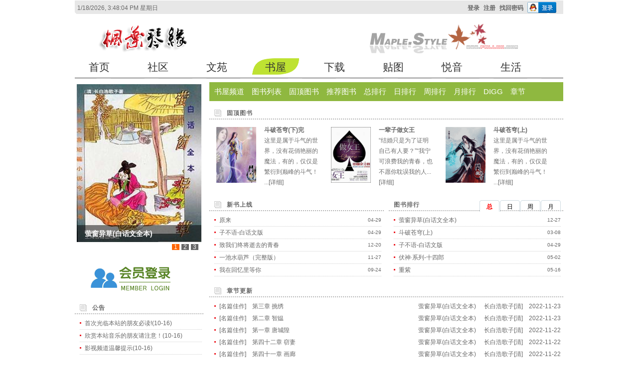

--- FILE ---
content_type: text/html
request_url: http://www.fallcn.com/Book/?type=digg&Page=2
body_size: 11595
content:
<!DOCTYPE html PUBLIC "-//W3C//DTD XHTML 1.0 Transitional//EN" "http://www.w3.org/TR/xhtml1/DTD/xhtml1-transitional.dtd">
<html xmlns="http://www.w3.org/1999/xhtml">
<head>
<meta http-equiv="X-UA-Compatible" content="IE=EmulateIE7" />
<meta http-equiv="Content-Type" content="text/html; charset=gb2312" />
<title>书屋频道 - 首页 - 枫叶琴缘</title>
<meta name="generator" content="HxCMS" />
<meta name="keywords" content="文学艺术,新闻头条,怀旧音乐,经典影视,人像美图,资源下载,公安县三袁故里网络社区" />
<meta name="description" content="枫叶琴缘网-文学艺术,新闻头条,怀旧音乐,经典影视,人像美图,资源下载,公安县三袁故里网络社区" />
<meta property="qc:admins" content="251327611766144366375" />
<script language="javascript" src="/js/Hx_system.js" type="text/javascript"></script>
<script language="javascript" src="/js/Hx_menu.js" type="text/javascript"></script>
<link href="/css/system.css" rel="stylesheet" type="text/css" />
<link href="/skin/fy-blue/style.css" rel="stylesheet" type="text/css" />
<script src="/js/html5/html5media.min.js"></script>
</head>
<body>
<div id="Header">
	<div id="LogMenu"><div class="Login"><span id="login_topbar"><script>LoginBanner();</script></span>&nbsp;&nbsp;<span id="Wealth"></span></div><div id="dateName"></div></div>
        <div id="CmsBanner"></div>
	<!--<div id="CmsBanner"><object classid="clsid:D27CDB6E-AE6D-11CF-96B8-444553540000" id="obj1" codebase="http://download.macromedia.com/pub/shockwave/cabs/flash/swflash.cab#version=6,0,40,0" border="0" width="950" height="75" align="center">
		<param name="movie" value="/skin/fy-blue/Banner.swf">
		<param name="quality" value="High">
		<param name="wmode" value="transparent">
		<embed src="/skin/fy-blue/Banner.swf" pluginspage="http://www.macromedia.com/go/getflashplayer" type="application/x-shockwave-flash" name="obj1" width="950" height="75" quality="High" wmode="transparent">
	</object></div>-->
	<div id="Menu">
               <ul><li class="normal"><a href="/" title="枫叶琴缘网站首页" target="_self" class="Hx0">首页</a></li><li class="normal"><a href="/BBs/" title="公安县三袁故里网络社区" target="_self" class="Hx12">社区</a></li><li class="normal"><a href="/Art/" title="文章艺术中心" target="_self" class="Hx2">文苑</a></li><li class="cur"><a href="/Book/" title="甜之书屋" target="_self" class="Hx18">书屋</a></li><li class="normal"><a href="/Soft/" title="资源下载" target="_self" class="Hx3">下载</a></li><li class="normal"><a href="http://www.fallcn.com/bbs/List.asp?bid=6" title="精美人像|风景|绘画|动漫随意贴" target="_self" class="Hx101">贴图</a></li><li class="normal"><a href="/Music/" title="精选怀旧歌曲朗诵试听下载" target="_self" class="Hx5">悦音</a></li><li class="normal"><a href="http://www.fallcn.com/bbs/List.asp?bid=2" title="生活热点关注" target="_self" class="Hx102">生活</a></li></ul>
         </div>
</div>
</body>
<script src="https://libs.baidu.com/jquery/1.11.1/jquery.min.js"></script>
<script type="text/javascript">
/* 鼠标点击特效 */
var a_idx = 0;
jQuery(document).ready(function($) {
    $("body").click(function(e) {
        var a = new Array("富强", "文明", "和谐", "自由", "平等", "公正" ,"法治", "爱国", "敬业", "诚信", "友善");
        var $i = $("<span/>").text(a[a_idx]);
        a_idx = (a_idx + 1) % a.length;
        var x = e.pageX,
        y = e.pageY;
        $i.css({
            "z-index": 9999,
            "top": y - 20,
            "left": x,
            "position": "absolute",
            "font-weight": "bold",
            "color": "#ff6651"
        });
        $("body").append($i);
        $i.animate({
            "top": y - 180,
            "opacity": 0
        },
        1500,
        function() {
            $i.remove();
        });
    });
});
</script>
</html>
<div id="Container">
	<div class="PageBody">
		<div class="Sidebar">
                                         <div class="Square">
 		                            <div class="NewFlash_4">
<style>#BookLeft .BookFace{float:left;width:250px;height:317px;overflow:hidden;}#myfocus{height:317px;overflow:hidden;padding:0 0 24px 0;position:relative;}#myfocus #myloading{position:absolute;top:0;left:0;z-index:9999;width:250px;height:317px;color:#f60;font-size:12px;text-align:center;padding-top:90px;}#myfocus #myloading .bg{position:absolute;top:0;left:0;z-index:-1;}#myfocus .pics{width:250px;height:317px;overflow:hidden;position:relative;}#myfocus .pics ul{height:317px;position:absolute;}#myfocus .pics ul li{width:250px;height:317px;float:left;position:relative;}#myfocus .pics ul li div,#myfocus .pics ul li div span,#myfocus .pics ul li div a{display:block;position:absolute;bottom:0;left:0;width:100%;height:34px;}#myfocus .pics ul li div span{filter:alpha(opacity=50);opacity: 0.5;background:#000;}#myfocus .pics ul li div a{line-height:34px;overflow:hidden;padding-left:16px;text-decoration:none;font-size:14px;color:#fff;font-weight:bold;}#myfocus .mybtn{position:absolute;bottom:8px;right:8px;}#myfocus .mybtn ul li{float:left;width:15px;height:12px;margin-left:4px;overflow:hidden;background:#666;color:#fff;cursor:pointer;text-align: center;line-height: 12px;}#myfocus .mybtn ul li.current{background:#f60;}</style><div class="BookFace"><div id="myfocus"><div id="myloading">请稍候...<br /><br /></div><div class="pics"><ul><li><a href="/Book/show.asp?id=7"><img alt="萤窗异草(白话文全本)" src="/up/upxwpic/2009121562948065.jpg" width="250" height="317" onerror="this.src='/Img/nopic.gif'" /></a></li><li><a href="/Book/show.asp?id=60"><img alt="微雨红尘" src="/up/upxwpic/2011041173329129.jpg" width="250" height="317" onerror="this.src='/Img/nopic.gif'" /></a></li><li><a href="/Book/show.asp?id=69"><img alt="一池水葫芦（完整版）" src="/up/upbook/201111/HT20111127155326545.jpg" width="250" height="317" onerror="this.src='/Img/nopic.gif'" /></a></li></ul></div></div></div>

		                            </div>
					<div class="clear"></div>
				</div>
					<div class="Square">

                                            <div class="UserLoginBox"><div class="BoxLoginNo" id="UserLogin-nos" style="display:none;"><div class="BoxTop"><img class="icon hand more" src="/skin/green/icon_cancel.gif" title="关闭" onclick="javascript:LoginCancel();">用户登录</div><div class="BoxForm"><ul><li><span id="myuid2">用户名</span> <input type="text" id="username2" size=16 /></li><li>密　码 <input type="password" id="password2" size=16 /></li><li><input type="checkbox" name="lgt2" id="lgt2" value="1" onClick="jacascript:checkuid2();"/>UID  <input type="checkbox" name="userhidden2" id="userhidden2" value="1" />隐身  <input type="checkbox" name="cookieDate2" id="cookieDate2" value="1" />记我<input type="hidden" id="slogin2" value="ok" /><input type="hidden" id="Hx2" value="3" /></li><li><input type="button" class="btn login-button" name="_sbt" value="登 陆" onclick="jacascript:sendRequest2();"> <a href="/User/index.asp?Action=reg">免费注册</a> <a class="help" href="/User/index.asp?Action=pwd">忘记密码</a></li> <li>快捷登录<a href="/plug/qqLogin/" target="_blank"><img align=absmiddle src="/plug/qqLogin/qq_login.gif" alt="用QQ登录" /></a></li></ul></div></div><div id="UserLogin-yes" class="BoxLoginYes" style="display:none;"></div><div id="UserLogin-init" class="BoxLoginInit hand" onclick="javascript:LoginBox();"></div></div>
				        <div class="clear"></div>
                           </div>
				<div class="Square">

					<div class="title"><span class="c1">公告</div>
		                            <div class="LogList">
<ul>

<li><a href="javascript:void(0)" onclick="showDiary(5);">首次光临本站的朋友必读!(10-16)</a></li>

<li><a href="javascript:void(0)" onclick="showDiary(3);">欣赏本站音乐的朋友请注意！(10-16)</a></li>

<li><a href="javascript:void(0)" onclick="showDiary(2);">影视频道温馨提示(10-16)</a></li>

</ul>
		                            </div>
					<div class="clear"></div>
				</div>
			         <div class="Square">
<!--				        <div class="title"><span class="c1">统计</div>
                                              <div class="LogList">
<ul><div class="sitetotal">
<li>共有图书：172</li>
<li>今日图书：0</li>
<li>待审图书：0</li>
<li>图书评论：43</li>
</div>
</ul>
                                              </div>
				        <div class="clear"></div>
			         </div>
				<div class="Square">-->
					<div class="title"><span class="c1">图书搜索</div>
		                            <div class="LogList">
<form method="post" action="/Book/List.asp" OnSubmit="return SearchForm();">
<input type="text" name="keyword" size="10" maxlength="10"> &nbsp;<select name="type" size="1"><option value="title">标题</option><option value="author">作者</option></select>
 &nbsp;<input type="submit" name="Submit" class="put"value="搜索">
</form>

		                            </div>
					<div class="clear"></div>
				</div>
		</div>
		<div class="MainBody">
                           <div id="LogPosition"><li><a class="button-index" href="/Book/index.Asp"><span><font color="#FFFFFF">书屋频道</font></span></a></li><li><a href="/Book/List.asp"><span><font color="#FFFFFF">图书列表</font></span></a></li><li><a href="/Book/List.asp?type=top"><span><font color="#FFFFFF">固顶图书</font></span></a></li><li><a href="/Book/List.asp?type=best"><span><font color="#FFFFFF">推荐图书</font></span></a></li><li><a href="/Book/List.asp?type=hot"><span><font color="#FFFFFF">总排行</font></span></a></li><li><a href="/Book/List.asp?type=dhot"><span><font color="#FFFFFF">日排行</font></span></a></li><li><a href="/Book/List.asp?type=whot"><span><font color="#FFFFFF">周排行</font></span></a></li><li><a href="/Book/List.asp?type=mhot"><span><font color="#FFFFFF">月排行</font></span></a></li><li><a href="/Book/List.asp?type=digg"><span><font color="#FFFFFF">DIGG</font></span></a></li><li><a href="/Book/List_chapter.asp"><span><font color="#FFFFFF">章节</font></span></a></li></div>
                           <div class="PicList">                   
			    <div class="Square">
			         <div class="title"><span class="c1">固顶图书</div>
                                    <div class="clear"></div>

<div class="PicTxt"><div class="Pic"><a href="/Book/show.asp?id=67"><img height="112" alt="" width="80" src="/up/upxwpic/2011080377534577.jpg" /></a></div><div class="Txt"><h4><a href="/Book/show.asp?id=67">斗破苍穹(下)完</a></h4><p>这里是属于斗气的世界，没有花俏艳丽的魔法，有的，仅仅是繁衍到巅峰的斗气！
...<a href="/Book/show.asp?id=67">[详细]</a></p></div></div>

<div class="PicTxt"><div class="Pic"><a href="/Book/show.asp?id=61"><img height="112" alt="" width="80" src="/up/upxwpic/2011041368738161.jpg" /></a></div><div class="Txt"><h4><a href="/Book/show.asp?id=61">一辈子做女王</a></h4><p>“结婚只是为了证明自己有人要？”“我宁可浪费我的青春，也不愿你耽误我的人...<a href="/Book/show.asp?id=61">[详细]</a></p></div></div>

<div class="PicTxt"><div class="Pic"><a href="/Book/show.asp?id=56"><img height="112" alt="" width="80" src="/up/upxwpic/2011030838374013.png" /></a></div><div class="Txt"><h4><a href="/Book/show.asp?id=56">斗破苍穹(上)</a></h4><p>这里是属于斗气的世界，没有花俏艳丽的魔法，有的，仅仅是繁衍到巅峰的斗气！
...<a href="/Book/show.asp?id=56">[详细]</a></p></div></div>


			         <div class="clear"></div>
			    </div>
		         </div>
			<div class="Sidebar_2">
			         <div class="Square">
				<div class="title"><ul><li id="Hx_Menu_01" onmouseover="ShowSub(0,1)" class="selectd">总</li><li id="Hx_Menu_02" onmouseover="ShowSub(0,2)">日</li><li id="Hx_Menu_03" onmouseover="ShowSub(0,3)">周</li><li id="Hx_Menu_04" onmouseover="ShowSub(0,4)">月</li></ul>图书排行</div>
                                     <div class="LogList" id="Hx_Cont_01">
<ul>

<li><span>12-27</span><a href="/Book/show.asp?id=7" title="萤窗异草(白话文全本)">萤窗异草(白话文全本)</a></li>

<li><span>03-08</span><a href="/Book/show.asp?id=56" title="斗破苍穹(上)">斗破苍穹(上)</a></li>

<li><span>04-29</span><a href="/Book/show.asp?id=71" title="子不语-白话文版">子不语-白话文版</a></li>

<li><span>05-02</span><a href="/Book/show.asp?id=40" title="伏神·系列-十四郎">伏神·系列-十四郎</a></li>

<li><span>05-16</span><a href="/Book/show.asp?id=64" title="重紫">重紫</a></li>

</ul>
                                     </div>
                                     <div class="LogList" id="Hx_Cont_02" style="display:none">
<ul>

<li><span>12-27</span><a href="/Book/show.asp?id=5" title="且试天下Ⅱ">且试天下Ⅱ</a></li>

<li><span>04-13</span><a href="/Book/show.asp?id=61" title="一辈子做女王">一辈子做女王</a></li>

<li><span>03-16</span><a href="/Book/show.asp?id=31" title="临界迹年·爵迹">临界迹年·爵迹</a></li>

<li><span>04-01</span><a href="/Book/show.asp?id=35" title="女生寝室4：玉魂">女生寝室4：玉魂</a></li>

<li><span>04-03</span><a href="/Book/show.asp?id=38" title="下一次爱情来的时候">下一次爱情来的时候</a></li>

</ul>
                                     </div>
                                     <div class="LogList" id="Hx_Cont_03" style="display:none">
<ul>

<li><span>04-13</span><a href="/Book/show.asp?id=62" title="碧海情天">碧海情天</a></li>

<li><span>04-11</span><a href="/Book/show.asp?id=60" title="微雨红尘">微雨红尘</a></li>

<li><span>12-27</span><a href="/Book/show.asp?id=5" title="且试天下Ⅱ">且试天下Ⅱ</a></li>

<li><span>08-03</span><a href="/Book/show.asp?id=67" title="斗破苍穹(下)完结">斗破苍穹(下)完结</a></li>

<li><span>01-01</span><a href="/Book/show.asp?id=11" title="杜拉拉升职记">杜拉拉升职记</a></li>

</ul>
                                     </div>
                                     <div class="LogList" id="Hx_Cont_04" style="display:none">
<ul>

<li><span>03-08</span><a href="/Book/show.asp?id=56" title="斗破苍穹(上)">斗破苍穹(上)</a></li>

<li><span>12-27</span><a href="/Book/show.asp?id=7" title="萤窗异草(白话文全本)">萤窗异草(白话文全本)</a></li>

<li><span>04-11</span><a href="/Book/show.asp?id=60" title="微雨红尘">微雨红尘</a></li>

<li><span>12-27</span><a href="/Book/show.asp?id=4" title="且试天下Ⅰ">且试天下Ⅰ</a></li>

<li><span>01-18</span><a href="/Book/show.asp?id=28" title="牡丹素">牡丹素</a></li>

</ul>
                                     </div>
				 <div class="clear"></div>
			         </div>
			</div>
			<div class="MainBody_2">
			         <div class="Square">
				        <div class="title"><span class="c1">新书上线</div>
                                              <div class="LogList">
<ul>

<li><span>04-29</span><a href="/Book/show.asp?id=72" title="原来">原来</a></li>

<li><span>04-29</span><a href="/Book/show.asp?id=71" title="子不语-白话文版">子不语-白话文版</a></li>

<li><span>12-20</span><a href="/Book/show.asp?id=70" title="致我们终将逝去的青春">致我们终将逝去的青春</a></li>

<li><span>11-27</span><a href="/Book/show.asp?id=69" title="一池水葫芦（完整版）">一池水葫芦（完整版）</a></li>

<li><span>09-24</span><a href="/Book/show.asp?id=68" title="我在回忆里等你">我在回忆里等你</a></li>

</ul>
                                              </div>
				        <div class="clear"></div>
			         </div>
                           </div>
		        <div class="clear"></div>
                           <div class="PicList">                   
			    <div class="Square">
			         <div class="title"><span class="c1">章节更新</div>
                                    <div class="LogChapter">
<ul>

<li><span>长白浩歌子[清]&nbsp;&nbsp;&nbsp;&nbsp;2022-11-23</span><a href="/Book/List.asp?cat_id=1">[名篇佳作]</a>&nbsp;&nbsp;&nbsp;&nbsp;<span><a href="/Book/show.asp?id=7">萤窗异草(白话文全本)</a>&nbsp;&nbsp;</span><a href="/Book/show_chapter.asp?id=1992">第三章 挑绣</a></li>

<li><span>长白浩歌子[清]&nbsp;&nbsp;&nbsp;&nbsp;2022-11-23</span><a href="/Book/List.asp?cat_id=1">[名篇佳作]</a>&nbsp;&nbsp;&nbsp;&nbsp;<span><a href="/Book/show.asp?id=7">萤窗异草(白话文全本)</a>&nbsp;&nbsp;</span><a href="/Book/show_chapter.asp?id=1991">第二章 智媪</a></li>

<li><span>长白浩歌子[清]&nbsp;&nbsp;&nbsp;&nbsp;2022-11-22</span><a href="/Book/List.asp?cat_id=1">[名篇佳作]</a>&nbsp;&nbsp;&nbsp;&nbsp;<span><a href="/Book/show.asp?id=7">萤窗异草(白话文全本)</a>&nbsp;&nbsp;</span><a href="/Book/show_chapter.asp?id=1990">第一章 唐城隍</a></li>

<li><span>长白浩歌子[清]&nbsp;&nbsp;&nbsp;&nbsp;2022-11-22</span><a href="/Book/List.asp?cat_id=1">[名篇佳作]</a>&nbsp;&nbsp;&nbsp;&nbsp;<span><a href="/Book/show.asp?id=7">萤窗异草(白话文全本)</a>&nbsp;&nbsp;</span><a href="/Book/show_chapter.asp?id=1989">第四十二章 窃妻</a></li>

<li><span>长白浩歌子[清]&nbsp;&nbsp;&nbsp;&nbsp;2022-11-22</span><a href="/Book/List.asp?cat_id=1">[名篇佳作]</a>&nbsp;&nbsp;&nbsp;&nbsp;<span><a href="/Book/show.asp?id=7">萤窗异草(白话文全本)</a>&nbsp;&nbsp;</span><a href="/Book/show_chapter.asp?id=1988">第四十一章 画廊</a></li>

<li><span>长白浩歌子[清]&nbsp;&nbsp;&nbsp;&nbsp;2022-11-22</span><a href="/Book/List.asp?cat_id=1">[名篇佳作]</a>&nbsp;&nbsp;&nbsp;&nbsp;<span><a href="/Book/show.asp?id=7">萤窗异草(白话文全本)</a>&nbsp;&nbsp;</span><a href="/Book/show_chapter.asp?id=1987">第四十章 姜千里</a></li>

<li><span>长白浩歌子[清]&nbsp;&nbsp;&nbsp;&nbsp;2022-11-22</span><a href="/Book/List.asp?cat_id=1">[名篇佳作]</a>&nbsp;&nbsp;&nbsp;&nbsp;<span><a href="/Book/show.asp?id=7">萤窗异草(白话文全本)</a>&nbsp;&nbsp;</span><a href="/Book/show_chapter.asp?id=1986">第三十九章 虢国夫人</a></li>

<li><span>长白浩歌子[清]&nbsp;&nbsp;&nbsp;&nbsp;2022-11-22</span><a href="/Book/List.asp?cat_id=1">[名篇佳作]</a>&nbsp;&nbsp;&nbsp;&nbsp;<span><a href="/Book/show.asp?id=7">萤窗异草(白话文全本)</a>&nbsp;&nbsp;</span><a href="/Book/show_chapter.asp?id=1985">第三十八章 大同妓</a></li>

</ul>
			         </div>
			    </div>
		        </div>
		</div>
		<div class="clear"></div>
	</div>
	<div class="clear"></div>

         <div class="PageBody">                   
              <div class="Square">
		<div class="title"><span class="c1">重磅推荐</div>
		<div class="BookPhoto">

<li><a href="/Book/show.asp?id=50"><img height="143" alt="一路繁花相送" width="102" src="/up/upxwpic/2010110662443685.jpg" /></a><a style="padding-top: 3px;" href="/Book/show.asp?id=50">一路繁花相送</a></li>

<li><a href="/Book/show.asp?id=29"><img height="143" alt="飞越青春的鸟儿" width="102" src="/up/upxwpic/2010021863997445.jpg" /></a><a style="padding-top: 3px;" href="/Book/show.asp?id=29">飞越青春的鸟儿</a></li>

<li><a href="/Book/show.asp?id=23"><img height="143" alt="沙漏Ⅲ·终结篇" width="102" src="/up/upxwpic/2010011045550265.jpg" /></a><a style="padding-top: 3px;" href="/Book/show.asp?id=23">沙漏Ⅲ·终结篇</a></li>

<li><a href="/Book/show.asp?id=21"><img height="143" alt="我们无处安放的青春" width="102" src="/up/upxwpic/2010010976879841.jpg" /></a><a style="padding-top: 3px;" href="/Book/show.asp?id=21">我们无处安放的</a></li>

<li><a href="/Book/show.asp?id=13"><img height="143" alt="左手倒影  右手年华" width="102" src="/up/upxwpic/2010010275594561.jpg" /></a><a style="padding-top: 3px;" href="/Book/show.asp?id=13">左手倒影&nbsp;&nbsp;右手</a></li>

<li><a href="/Book/show.asp?id=12"><img height="143" alt="悲伤逆流成河" width="102" src="/up/upxwpic/2010010274504921.jpg" /></a><a style="padding-top: 3px;" href="/Book/show.asp?id=12">悲伤逆流成河</a></li>

		</div>
		<div class="clear"></div>
	      </div>
	</div>
         <div class="clear"></div>
	<div class="PageBody">
		<div class="Sidebar">
			<div class="Square">
				<div class="title"><span class="c1">分类</div>
		                <div class="ClassList">
<ul>

<li><a href="/Book/List.asp?cat_id=3" title="梦幻青春">梦幻青春</a>(23)</li>

<li><a href="/Book/List.asp?cat_id=4" title="都市言情">都市言情</a>(12)</li>

<li><a href="/Book/List.asp?cat_id=2" title="武侠玄幻">武侠玄幻</a>(16)</li>

<li><a href="/Book/List.asp?cat_id=1" title="名篇佳作">名篇佳作</a>(7)</li>

<li><a href="/Book/List.asp?cat_id=5" title="悬疑恐怖">悬疑恐怖</a>(11)</li>

		                </ul></div>
				<div class="clear"></div>
			</div>
				<div class="Square">
					<div class="title"><span class="c1">书籍更新</div>
		                            <div class="LogList">
<ul>

<li><span>12-27</span><a href="/Book/show.asp?id=7" title="萤窗异草(白话文全本)">萤窗异草(白话文全本) </a></li>

<li><span>04-29</span><a href="/Book/show.asp?id=71" title="子不语-白话文版">子不语-白话文版 </a></li>

<li><span>11-27</span><a href="/Book/show.asp?id=69" title="一池水葫芦（完整版）">一池水葫芦（完整版） </a></li>

<li><span>04-29</span><a href="/Book/show.asp?id=72" title="原来">原来 </a></li>

<li><span>12-20</span><a href="/Book/show.asp?id=70" title="致我们终将逝去的青春">致我们终将逝去的青春 </a></li>

<li><span>09-24</span><a href="/Book/show.asp?id=68" title="我在回忆里等你">我在回忆里等你 </a></li>

<li><span>08-03</span><a href="/Book/show.asp?id=67" title="斗破苍穹(下)完结">斗破苍穹(下)完结 </a></li>

<li><span>03-08</span><a href="/Book/show.asp?id=56" title="斗破苍穹(上)">斗破苍穹(上) </a></li>

<li><span>06-08</span><a href="/Book/show.asp?id=65" title="西决">西决 </a></li>

<li><span>06-08</span><a href="/Book/show.asp?id=66" title="那些生命中温暖而美好的事情">那些生命中温暖而美好的事情 </a></li>

</ul>
		                            </div>
					<div class="clear"></div>
				</div>
				<div class="Square">

 <div class="title"><span class="c1">统计</div>
                                              <div class="LogList">
<ul><div class="sitetotal">
<li>共有图书：172</li>
<li>今日图书：0</li>
<li>待审图书：0</li>
<li>图书评论：43</li>
</div>
</ul>
                                              </div>
				        <div class="clear"></div>
			         </div>
				<div class="Square">

					<div class="title"><span class="c1">最新书评</div>
		                            <div class="LogList">
<ul>

<li><a href="/Book/show.asp?id=7" title="请加微信Fallcn即可">请加微信Fallcn即可</a></li>

<li><a href="/Book/show.asp?id=7" title="想看全本吖">想看全本吖</a></li>

<li><a href="/Book/show.asp?id=7" title="是一本奇书">是一本奇书</a></li>

<li><a href="/Book/show.asp?id=7" title="是一本奇书">是一本奇书</a></li>

<li><a href="/Book/show.asp?id=7" title="小说创作必然要靠人类天生资禀来掌握。才能和天才当然也并不是全靠天生资禀组成的，实际上艺术创造同时也是运用智力的自觉的活动，但是这种智力却必需含有天生的善于创造画境和形象的本领。因此，虽然几乎每一个人都可能在某种艺术上达到一定的水平，但是要想超过这个水平——这其实只是艺术的真正的起点——较高的天生艺术才能却是必要的。">小说创作必然要靠人类天生资</a></li>

<li><a href="/Book/show.asp?id=7" title="写得太好了，是一本奇书，有聊斋风味。点赞！！！">写得太好了，是一本奇书，有聊</a></li>

<li><a href="/Book/show.asp?id=7" title="写得太好了，点赞。">写得太好了，点赞。</a></li>

<li><a href="/Book/show.asp?id=7" title="是一本奇书，有聊斋风味。">是一本奇书，有聊斋风味。</a></li>

<li><a href="/Book/show.asp?id=7" title="静静的读一读">静静的读一读</a></li>

<li><a href="/Book/show.asp?id=7" title="写的太好了，在看一遍。">写的太好了，在看一遍。</a></li>

</ul>
		                            </div>
					<div class="clear"></div>
				</div>
		</div>
		<div class="MainBody">
                            <div class="PicList">    

        			    <div class="Square">
                                    <div class="title"><span class="c1"><span class="More" onclick="window.location.href='/Book/List.asp?cat_id=3';return false;">&nbsp;</span>梦幻青春(23)</div>
                                    <div class="clear"></div>

<div class="PicTxt"><div class="Pic"><a href="/Book/show.asp?id=70"><img height="112" alt="" width="80" src="/up/upxwpic/201192417254.jpg" /></a></div><div class="Txt"><h4><a href="/Book/show.asp?id=70">致我们终将逝去</a></h4><p>自喻为“玉面小飞龙”的郑微，洋溢着青春活力，心怀着对邻家哥哥--...<a href="/Book/show.asp?id=70">[详细]</a></p></div></div>

<div class="PicTxt"><div class="Pic"><a href="/Book/show.asp?id=69"><img height="112" alt="" width="80" src="/up/upbook/201111/HT20111127155326545.jpg" /></a></div><div class="Txt"><h4><a href="/Book/show.asp?id=69">一池水葫芦（完整</a></h4><p>当人们都追求轰轰烈烈的爱情时，简单清澈的爱情反而特别值得珍惜。...<a href="/Book/show.asp?id=69">[详细]</a></p></div></div>

<div class="PicTxt"><div class="Pic"><a href="/Book/show.asp?id=68"><img height="112" alt="" width="80" src="/up/upbook/201111/201192417254.jpg" /></a></div><div class="Txt"><h4><a href="/Book/show.asp?id=68">我在回忆里等你</a></h4><p>他有穷困的童年，没有为爱痴狂的勇气，她有最灿烂的笑容，没有对残酷...<a href="/Book/show.asp?id=68">[详细]</a></p></div></div>

			         <div class="clear"></div>
			    </div>

        			    <div class="Square">
                                    <div class="title"><span class="c1"><span class="More" onclick="window.location.href='/Book/List.asp?cat_id=4';return false;">&nbsp;</span>都市言情(12)</div>
                                    <div class="clear"></div>

<div class="PicTxt"><div class="Pic"><a href="/Book/show.asp?id=72"><img height="112" alt="" width="80" src="/up/upbook/201204/novelimage.jpg" /></a></div><div class="Txt"><h4><a href="/Book/show.asp?id=72">原来</a></h4><p>你心中是否也有这样一个人？他离开后，生活还在继续，他留下的痕迹被...<a href="/Book/show.asp?id=72">[详细]</a></p></div></div>

<div class="PicTxt"><div class="Pic"><a href="/Book/show.asp?id=65"><img height="112" alt="" width="80" src="/up/upxwpic/2011060872841233.jpg" /></a></div><div class="Txt"><h4><a href="/Book/show.asp?id=65">西决</a></h4><p>仇恨，是种类似于某些中药材的东西，性寒、微苦，沉淀在人体中，散发...<a href="/Book/show.asp?id=65">[详细]</a></p></div></div>

<div class="PicTxt"><div class="Pic"><a href="/Book/show.asp?id=62"><img height="112" alt="" width="80" src="/up/upxwpic/2011041372963905.jpg" /></a></div><div class="Txt"><h4><a href="/Book/show.asp?id=62">碧海情天</a></h4><p>成为巨星站在舞台中央最需要的什么？美貌还是智慧？
万众瞩目需要...<a href="/Book/show.asp?id=62">[详细]</a></p></div></div>

			         <div class="clear"></div>
			    </div>

        			    <div class="Square">
                                    <div class="title"><span class="c1"><span class="More" onclick="window.location.href='/Book/List.asp?cat_id=2';return false;">&nbsp;</span>武侠玄幻(16)</div>
                                    <div class="clear"></div>

<div class="PicTxt"><div class="Pic"><a href="/Book/show.asp?id=67"><img height="112" alt="" width="80" src="/up/upxwpic/2011080377534577.jpg" /></a></div><div class="Txt"><h4><a href="/Book/show.asp?id=67">斗破苍穹(下)完</a></h4><p>这里是属于斗气的世界，没有花俏艳丽的魔法，有的，仅仅是繁衍到巅峰...<a href="/Book/show.asp?id=67">[详细]</a></p></div></div>

<div class="PicTxt"><div class="Pic"><a href="/Book/show.asp?id=64"><img height="112" alt="" width="80" src="/up/upxwpic/2011051679325929.jpg" /></a></div><div class="Txt"><h4><a href="/Book/show.asp?id=64">重紫</a></h4><p>【内容简介】
睥睨六界，绝世风华，他是仙门至高无上的重华尊者，高...<a href="/Book/show.asp?id=64">[详细]</a></p></div></div>

<div class="PicTxt"><div class="Pic"><a href="/Book/show.asp?id=63"><img height="112" alt="" width="80" src="/up/upxwpic/2011051676885649.jpg" /></a></div><div class="Txt"><h4><a href="/Book/show.asp?id=63">三生三世，十里桃</a></h4><p>远古众神凋零，现今只存了龙族、凤族、九尾白狐一族还留了些后人。...<a href="/Book/show.asp?id=63">[详细]</a></p></div></div>

			         <div class="clear"></div>
			    </div>

        			    <div class="Square">
                                    <div class="title"><span class="c1"><span class="More" onclick="window.location.href='/Book/List.asp?cat_id=1';return false;">&nbsp;</span>名篇佳作(7)</div>
                                    <div class="clear"></div>

<div class="PicTxt"><div class="Pic"><a href="/Book/show.asp?id=71"><img height="112" alt="" width="80" src="/up/upbook/201204/HT20120429221903087.jpg" /></a></div><div class="Txt"><h4><a href="/Book/show.asp?id=71">子不语-白话文版</a></h4><p>《子不语》是清朝中叶著名文学家袁枚撰写的一部笔记小品，共二十四...<a href="/Book/show.asp?id=71">[详细]</a></p></div></div>

<div class="PicTxt"><div class="Pic"><a href="/Book/show.asp?id=48"><img height="112" alt="" width="80" src="/up/upxwpic/2010082140292929.jpg" /></a></div><div class="Txt"><h4><a href="/Book/show.asp?id=48">2012&nbsp;失落的预言</a></h4><p>21世纪的现代，一名潦倒的作家亚当&#8226;萨比尔，为了一则诺查丹马...<a href="/Book/show.asp?id=48">[详细]</a></p></div></div>

<div class="PicTxt"><div class="Pic"><a href="/Book/show.asp?id=47"><img height="112" alt="" width="80" src="/up/upxwpic/2010080533580905.jpg" /></a></div><div class="Txt"><h4><a href="/Book/show.asp?id=47">莎拉的钥匙</a></h4><p>★心酸到不忍卒读
★蝉连《纽约时报》畅销书榜Top10超过56周
★...<a href="/Book/show.asp?id=47">[详细]</a></p></div></div>

			         <div class="clear"></div>
			    </div>

        			    <div class="Square">
                                    <div class="title"><span class="c1"><span class="More" onclick="window.location.href='/Book/List.asp?cat_id=5';return false;">&nbsp;</span>悬疑恐怖(11)</div>
                                    <div class="clear"></div>

<div class="PicTxt"><div class="Pic"><a href="/Book/show.asp?id=58"><img height="112" alt="" width="80" src="/up/upxwpic/2011032450529245.jpg" /></a></div><div class="Txt"><h4><a href="/Book/show.asp?id=58">女生寝室5&nbsp;月神</a></h4><p>终结篇.......<a href="/Book/show.asp?id=58">[详细]</a></p></div></div>

<div class="PicTxt"><div class="Pic"><a href="/Book/show.asp?id=57"><img height="112" alt="" width="80" src="/up/upxwpic/2011031655630249.jpg" /></a></div><div class="Txt"><h4><a href="/Book/show.asp?id=57">向日葵不开的夏</a></h4><p>那年夏天，我同学Ｓ君上吊，死了……
我明明看到他的尸体，大家却说...<a href="/Book/show.asp?id=57">[详细]</a></p></div></div>

<div class="PicTxt"><div class="Pic"><a href="/Book/show.asp?id=55"><img height="112" alt="" width="80" src="/up/upxwpic/2011010272955953.jpg" /></a></div><div class="Txt"><h4><a href="/Book/show.asp?id=55">亡灵书</a></h4><p>这个系列的作品说实话，对于我这种灵异小说迷来说，真是个不错的作...<a href="/Book/show.asp?id=55">[详细]</a></p></div></div>

			         <div class="clear"></div>
			    </div>


		          </div>
		</div>
		<div class="clear"></div>
	</div>
	<div class="clear"></div>
</div>
<div id="Footer">
<div id="part1"><a href="/other/02.html">天气查询</a> | <a href="/other/03.html">关于本站</a> | <a href="/other/04.html">为您服务</a> | <a href="/other/06.html">网站收集</a> | <a href="/other/08.html">万年日历</a> |  <a target="_blank" href="/BBs/ccList.asp">直播电视</a>  | <a href="/other/Link.asp">友情链接</a> | <a href="/other/book.asp">在线留言</a> | <a href="/admin/admin_login.asp" target="_blank">网站管理</a>  | <a href="javascript:scroll(0,0)">返回顶部</a></div>
<div id="part2">Copyright &copy; 2004-2028 枫叶琴缘 Inc.All Rights Reserved. 中国-湖北.</a>&nbsp;站长QQ：<a target=blank href=tencent://message/?uin=372055085&Site=枫叶琴缘网&Menu=yes><img border=0 SRC=http://wpa.qq.com/pa?p=1:372055085:4 alt=站长QQ>372055085</a>&nbsp;&nbsp;建议用谷歌、QQ浏览器浏览本站</div>
<div id="part3"><a  href="/" target="_blank">WWW.FALLCN.COM </a>版权所有.未经授权禁止链接.复制或建立镜像.<a target="_blank" href="http://beian.miit.gov.cn/">鄂ICP备12015963-1号</a><script type="text/javascript" src="//js.users.51.la/21063345.js"></script></div>
<div id="part4"><iframe name="fy" src="/skin/fy-blue/bd.htm" marginwidth="0" marginheight="0" scrolling="no" border="0" frameborder="0" width="294" height="20"></iframe> </div>
</div>
<script src="/counts/cmscount.asp?title=书屋频道 - 首页"></script>

<script type="text/javascript">/*<![CDATA[*/MiniSite.Weather.print("Wealth");/*]]>*/</script>
<script type="text/javascript">setInterval("dateName.innerHTML=new Date().toLocaleString()+' 星期'+'日一二三四五六'.charAt(new Date().getDay());",1000);</script>
<!--
<script>window._bd_share_config={"common":{"bdSnsKey":{},"bdText":"","bdMini":"2","bdMiniList":false,"bdPic":"","bdStyle":"0","bdSize":"16"},"slide":{"type":"slide","bdImg":"1","bdPos":"right","bdTop":"100"},"image":{"viewList":["qzone","weixin"],"viewText":"分享到：","viewSize":"16"}};with(document)0[(getElementsByTagName('head')[0]||body).appendChild(createElement('script')).src='http://bdimg.share.baidu.com/static/api/js/share.js?v=89860593.js?cdnversion='+~(-new Date()/36e5)];</script>
-->


--- FILE ---
content_type: text/html
request_url: http://www.fallcn.com/skin/fy-blue/bd.htm
body_size: 1595
content:
<html>
<head>
<meta http-equiv="Content-Type" content="text/html; charset=gb2312">
<title>枫叶琴缘-百度搜索</title>
</head>

<body topmargin="0" leftmargin="0" rightmargin="0" bottommargin="0" marginwidth="0" marginheight="0">

<!--STATUS OK-->
<html>
<head>
<title>Untitled Document</title>
<meta http-equiv="Content-Type" content="text/html; charset=gb2312" />
<style type="text/css">
a:link {COLOR: #0000cc; TEXT-DECORATION: underline}
a:visited {COLOR: #800080; TEXT-DECORATION: underline}
a:active {COLOR: #ff0000; TEXT-DECORATION: underline}
a:hover {COLOR: #ff0000; TEXT-DECORATION: underline}
</style>
</head>
<body topmargin="0" leftmargin="0" rightmargin="0" bottommargin="0" marginwidth="0" marginheight="0">
<script language="JavaScript" type="text/javascript">
 var frmact = new Array();
 frmact[1]="http://www.baidu.com/s";
 frmact[2]="http://news.baidu.com/ns"
 frmact[3]="http://post.baidu.com/f";
 frmact[4]="http://mp3.baidu.com/m";
 frmact[6]="http://image.baidu.com/i";
 var frmtn = new Array();
 frmtn[1]="haofa";
 frmtn[2]="news";
 frmtn[3]="baiduPostSearch";
 frmtn[4]="baidump3";
 frmtn[6]="baiduimage";
 var frmct = new Array();
 frmct[1] = "";
 frmct[2] = "";
 frmct[3] = "352321536";
 frmct[4] = "134217728";
 frmct[6] = "201326592";
 var frmlm = new Array();
 frmlm[1] = "";
 frmlm[2] = "";
 frmlm[3] = "65536";
 frmlm[4] = "-1";
 frmlm[6] = "-1";
 var frmz = new Array();
 frmz[1] = "";
 frmz[2] = "";
 frmz[3] = "";
 frmz[4] = "";
 frmz[6] = "0";
 var frmrn = new Array();
 frmrn[1] = "";
 frmrn[2] = "";
 frmrn[3] = "10";
 frmrn[4] = "";
 frmrn[6] = "";

 var bd_idx="1";

function bd_chg_idx(idx)
{
 bd_idx=idx;
}

function gowhere(formname)
{
 var url;
 var idx = bd_idx;
 if (frmact[idx] == null || frmact[idx] == "")  idx = "1";
 url = frmact[idx];
 if (frmtn[idx] != "") document.search_form.tn.value = frmtn[idx];
 if (frmct[idx] != "") document.search_form.ct.value = frmct[idx];
 if (frmlm[idx] != "") document.search_form.lm.value = frmlm[idx];
 if (frmz[idx] != "") document.search_form.z.value = frmz[idx];
 if (frmrn[idx] != "") document.search_form.rn.value = frmrn[idx];
 formname.method = "get";
 formname.action = url;
 return true;
} 
</script>

<table height="0" cellpadding="0" cellspacing="0"  border="0" bordercolorlight="#000000" bordercolordark="#FFFFFF" >
<form name="search_form" target="_blank" id="search_form" onsubmit="return gowhere(this)" style="color: #ADAAFF; border: 1px solid #FFFFFF; background-color: #393C42">
<input name="tn" type="hidden" />
<input name="ct" type="hidden" />
<input name="lm" type="hidden" />
<input name="z" type="hidden" />
<input name="rn" type="hidden" />

<td width="85" valign="top">
<input id="word" name="word"  size="16" value="枫叶琴缘"  onmouseover="this.focus()" onblur="if (this.value =='') this.value='请输入关键字'" onfocus="this.select()" onclick="if (this.value=='请输入关键字') this.value=''" style="height:19;font-size:9pt; width:185; "></td>
<td width="49" valign="top">
<select name=_sv onChange="bd_chg_idx(this.options[this.selectedIndex].value);" size="1" style="font-size: 9pt; ">
	<option value="1">网页</option>
	<option value="4">MP3</option>
	<option value="6">图片</option>
	<option value="2">新闻</option>
	<option value="3">贴吧</option>
</select></td>
<td valign="top">
<input type="submit" value="站外搜索" style="width:58;height:18;margin-left:1px;margin-bottom:1px; font-size:9pt; "></td>
</tr>
</table></td>
</tr>
</form>
</table>
</body>
</html></body>

</html>

--- FILE ---
content_type: text/css
request_url: http://www.fallcn.com/skin/fy-blue/style.css
body_size: 9507
content:
/* ============全局============*/
html{height:100%;word-break:break-all;}
div,ul,ol,dl,li{margin:0;padding:0;}
form{margin:1px 0 0 0;}
img{border:0;}
li{list-style:none;}
table{font-size:12px;}
input {font-family:Arial,Helvetica,sans-serif;font-size:12px;}
A IMG{FILTER:progid:DXImageTransform.Microsoft.Alpha(opacity=100,finishopacity=80,style=2);}
A:hover IMG{FILTER:progid:DXImageTransform.Microsoft.Alpha(opacity=100);}
select{font-size:9pt;color:#000;}
fieldset legend{color:#9BA2AD;}
body{margin:0;padding:0;font-size:12px;height:100%;background:#FFF url(bg.gif) repeat-y center top;line-height:1.5;font-family:"宋体",Arial,Helvetica,sans-serif;text-align:center;color:#666;}
a:link{text-decoration:none;color:#666;}
a:visited{text-decoration:none;color:#8fb840;}
a:hover{text-decoration:underline;color:#F60;}
a:active{text-decoration:underline;color:#F60;}
/* ============常用============ */
.left{float:left;}
.right{float:right;}
.clear{clear:both;}
.none{display:none;}
.grey{color:#999;}
.blue{color:#115888;}
.green{color:#096;}
.red{color:red;}
.time{color:#666;font-family:Georgia;font-size:11px;}
.num{color:#999;font-family:Georgia;font-size:11px;}
hr{clear:both;color:#ccc;height:0;}
.blank3{clear:both;height:3px;}
.blank6{clear:both;height:6px;}
.blank10{clear:both;height:10px;}
.blank15{clear:both;height:15px;}
.blank20{clear:both;height:20px;}
.blank25{clear:both;height:25px;}
/* ============布局============ */
.Square{margin:0 0 10px 0;height:auto;zoom:1;}
.Square1{margin:0 0 10px 0;height:auto;zoom:1;}
.Square .title{height:23px;padding:5px 5px 0 10px;background:url("titbg.gif");letter-spacing:1px;font-weight:600;color:333;}
.Square .title a{color:#333;}
.Square .title .c1{background:transparent url(icon_all.gif) no-repeat 0 0;vertical-align:middle;padding-left:25px;}
.Square .title .c2{background:transparent url(icon_all.gif) no-repeat 0 -19px;vertical-align:middle;padding-left:25px;}
.Square .title .c3{background:transparent url(icon_all.gif) no-repeat 0 -38px;vertical-align:middle;padding-left:25px;}
.Square .title .More{float:right;width:40px;height:13px;background:transparent url(More.gif) no-repeat 0 2px;cursor:pointer;}
#Container .PageBody .MainBody .MainBody .Square1{margin:0 10px 10px 10px;}
#Container .PageBody .MainBody .MainBody .Square{margin:0 10px 10px 10px;}
#Container .PageBody .MainBody .MainBody_2 .Square{margin:0 10px 10px 10px;}
#Header{clear:both;width:980px;margin:auto;text-align:left;}
#Header #LogMenu{background:url(Loginbg.gif) repeat-x 0 0;padding:3px 5px 0 5px;margin-top:1px;height:24px;line-height:24px;}
#Header #LogMenu a{font-weight:600;}
#Header #LogMenu .Login{float:right;}
#Header #LogMenu .Login li{float:left;padding-left:5px;}
#Header #CmsBanner{clear:both;height:75px;background:url("HxBanner.gif") no-repeat left top;}
#Header #Menu{height:55px;background:url(Menu.png) repeat top;margin-bottom:1px;overflow:hidden;}
#Header #Menu ul{padding-left:1px;}
#Header #Menu li{float:left;width:118px;text-align:center;font-size:21px;font-family:"黑体",Helvetica,sans-serif;}
#Header #Menu ul li a{display:block;height:41px;padding-top:10px;width:96px;}
#Header #Menu ul li a:link,#Header #Menu ul li a:visited{text-decoration:none;color:#333;}
#Header #Menu .cur a,#Header #Menu ul li a:hover{color:#FFF;background:url(Menu.png) no-repeat -0px -69px;}
#Container{clear:both;text-align:center;width:980px;margin:auto;}
#Container .PageBody{text-align:left;}
#Container .PageBody .Sidebar{float:left;width:260px;overflow:hidden;}
#Container .PageBody .MainBody{float:right;width:720px;overflow:hidden;}
#Container .PageBody .MainBody .Sidebar{float:right;width:230px;overflow:hidden;}
#Container .PageBody .MainBody .MainBody{float:left;width:490px;overflow:hidden;}
#Container .PageBody .MainBody .Sidebar_2{float:right;width:350px;overflow:hidden;}
#Container .PageBody .MainBody .MainBody_2{float:left;width:370px;overflow:hidden;}
#Container .PageBodyList{text-align:left;width:980px;margin:auto!important;margin:0 10px;}
#Container .PageBodyList .Sidebar{float:left;width:260px;overflow:hidden;}
#Container .PageBodyList .MainBody{float:right;width:710px;overflow:hidden;}
#Container .PageBody .MainBody .VideoList{float:left;width:350px;height:auto;padding-left:10px;overflow:hidden;}
#Container .PageBody .MainBody .VideoList li{clear:both;padding:0 0 0 30px;background:url("vd.gif") no-repeat left 1px;line-height:24px;border-bottom:1px dotted #ccc;}
#Container .PageBody .MainBody .SellList{float:left;width:350px;height:193px;padding-left:10px;overflow:hidden;}
#Container .PageBody .MainBody .PicList{float:right;width:710px;overflow:hidden;}
#Container .PageBody .MainBody .ADList{float:right;width:708px;height:99px;background:#3A3732 url("ad.jpg");margin-bottom:10px;overflow:hidden;text-align:center;border:0 #C8C8C8 solid;}
#Footer{clear:both;text-align:center;width:980px;margin:10px auto auto auto;padding:10px 0;border-top:2px #AA0D00 solid;}
/* -- 副模板布局 -- */
#Container .PageBodyList .MainBody #AssisList{margin:0 0 10px 0;}
#Container .PageBodyList .MainBody #AssisList .title{height:23px;padding:5px 0 0 10px;background:url("titbg.gif");border-bottom:1px #3B3E42 solid;letter-spacing:1px;font-size:13px;font-weight:600;}#Container .PageBodyList .MainBody #AssisList .Position{background:url("titbg.gif");height:23px;padding:5px 0 0 10px;letter-spacing:1px;font-size:12px;font-weight:600;}
#Container .PageBodyList .MainBody #AssisList .Position span{float:right;padding-right:5px;}
/* -- 首页会员 -- */
#UserPhoto{padding:5px 5px 5px 5px;}
#UserPhoto .PhotoList li{float:left;height:86px;overflow:hidden;padding:1px 1px 1px 1px;text-align:center;width:70px;}
#UserPhoto .PhotoList li img{background:#FFF;border:1px #F0F0F0 solid;height:60px;padding:2px;width:60px;}
#UserPhoto .PhotoList li a{display:block;}
#UserPhoto .PhotoList span{padding:0;text-align:center;width:100px;}
/**右侧顶上部分**/
.PicList #hxadbanner{width:710px;height:160px;text-align:left;}
.PicList #hxadbanner #hxadleft{width:500px;float:left;text-align:left;}
.PicList #hxadbanner #hxadright{width:210px;float:right;margin:18px 0 0 0;}
.PicList #hxadbanner #hxadleft .topic{padding:0 0 0 30px;width:90%;}
.PicList #hxadbanner #hxadleft .topictext{font-size:12px;line-height:20px;padding:0 0 0 30px;text-algin:left;color:#354954;word-break:break-all;text-transform:uppercase;letter-spacing:1px;}
.PicList #hxadbanner #hxadleft .blockmain{width:220px;float:right;}
.PicList #hxadbanner #hxadleft .block{list-style:none;text-align:center;float:left;clear:right;}
.PicList #hxadbanner #hxadleft .block a{display:block;width:65px;height:20px;background:no-repeat url(icona.gif) left top;font-size:12px;color:#fff;line-height:22px;float:left;clear:right;margin:0;text-decoration:none;}
.PicList #hxadbanner #hxadleft .block a:hover{background:no-repeat url(iconb.gif) left top;color:#fff;}
/* -- 当前位置 -- */  
#LogPosition{background:url("Positionbg.gif");height:38px;padding-left:10px;line-height:38px;border:0 #E3E3E3 solid;letter-spacing:0;font-size:15px;font-family:"黑体",font-weight:400;margin:0 0 10px 10px;}
#LogPosition li{float:left;margin-right:15px;}
.LogPosition li{float:left;margin-right:15px;letter-spacing:0;font-size:12px;font-weight:400;}
.LogList_bg{margin-bottom:0;padding:5px 5px 5px 10px;background:url("List_bg.gif");}
.LogList_bg li{clear:both;padding:0 0 0 17px;line-height:24px;}
.LogList_bg li span{float:right;display:block;font-size:10px;}
/* -- 文字列表 -- */
.LogList{padding:5px 5px 5px 10px;}
.LogList li{clear:both;padding:0 0 0 10px;background:url("dot.gif") no-repeat left 6px;line-height:24px;border-bottom:1px dotted #ccc;}
.LogList li span{float:right;display:block;font-size:10px;color:#666;}
.LogList .top{background:#FFF;}
.LogList .top .title{height:28px;line-height:28px;background:#FFF;padding:0;font-size:14px;font-weight:600;}
.LogList .top .abstract{text-indent:24px;padding-bottom:8px;}
/* -- 文字列表2 -- */
.VidList{padding:5px 5px 5px 10px;}
.VidList li{clear:both;padding:0 0 0 20px;background:url("vd.gif") no-repeat left 6px;line-height:24px;border-bottom:1px dotted #ccc;}
.VidList li span{float:right;display:block;font-size:12px;color:#999;}
/* -- 文字列表3 -- */
.DjList{padding:5px 5px 5px 10px;}
.DjList li{clear:both;padding:0 0 0 20px;background:url("dj.gif") no-repeat left 6px;line-height:24px;border-bottom:1px dotted #ccc;}
.DjList li span{float:right;display:block;font-size:12px;color:#999;}
/* -- 文字列表4 -- */
.BookList{padding:5px 5px 5px 10px;}
.BookList li{clear:both;padding:0 0 0 20px;background:url("Book.gif") no-repeat left 6px;line-height:24px;border-bottom:1px dotted #ccc;}
.BookList li span{float:right;display:block;font-size:12px;color:#999;}
/* -- 文字列表5 -- */
.BBsList{padding:5px 5px 5px 10px;}
.BBsList li{clear:both;padding:0 0 0 28px;background:url("BBs.gif") no-repeat left 6px;line-height:24px;border-bottom:1px dotted #ccc;}
.BBsList li span{float:right;display:block;font-size:12px;color:#999;}
/* -- 首页固顶图文列表 -- */
.TopList{clear:both;width:450px;padding:5px 0 0 10px;}
.TopList img{padding:2px;border:0 #999 solid;}
.TopList .top{float:right;width:380px;}
.TopList .top .title{padding:0;font-size:17px;font-family:"黑体",Helvetica,sans-serif;font-weight:500;}
.TopList .top .abstract{text-indent:24px;line-height:20px;}
.TopLists{clear:both;width:336px;padding:5px 0 0 10px;}
.TopLists img{padding:2px;border:0 #999 solid;}
.TopLists .top{float:right;width:260px;}
.TopLists .top .title{padding:0;letter-spacing:0;font-size:17px;font-family:"黑体",Helvetica,sans-serif;font-weight:500;}
.TopLists .top .abstract{text-indent:24px;line-height:20px;}
.TopListss{clear:both;width:338px;padding:5px 5px 0 5px;}
.TopListss .PhotoList{float:left;width:74px;}
.TopListss .PhotoList li{width:74px;height:111px;overflow:hidden;text-align:center;padding:0 5px;}
.TopListss .PhotoList li img{width:68px;height:75px;padding:2px;border:0 #999 solid;}
.TopListss .PhotoList li a{display:block;color:#71835B;}
.TopListss .PhotoList2{float:left;width:74px;}
.TopListss .PhotoList2 li{width:75px;height:111px;overflow:hidden;text-align:center;padding:0 5px;}
.TopListss .PhotoList2 li img{width:68px;height:75px;padding:2px;border:0 #999 solid;}
.TopListss .PhotoList2 li a{display:block;color:#71835B;}
.TopListss .LogRight{float:right;width:248px;}
.TopListss .LogRight li{clear:both;padding:0 0 0 10px;background:url("dot.gif") no-repeat left 6px;line-height:24px;border-bottom:1px dotted #ccc;}
.TopListss .LogRight li span{float:right;display:block;font-size:10px;}
.PicList .top{float:left;width:334px;padding:5px 10px;}
.PicList .top .title{background:#FFF;font-size:14px;font-weight:600;text-align:center;}
.PicList .top .abstract{text-indent:24px;padding-bottom:8px;}
.sTopList{clear:both;width:215px;padding:5px 0 0 10px;}
.sTopList img{width:50px;height:50px;padding:2px;border:1px #F0F0F0 solid;}
.sTopList .Blogbittop{width:210px;padding:3px;}
.sTopList .Blogbittop span{float:right;width:146px;}
.sTopList .Askbittop{width:210px;padding:3px;}
.sTopList .Askbittop span{float:right;width:146px;}
.sTopList .cg{color:#999;}
/* -- FLASH幻灯 -- */
.FlashList{border:0 #999 solid;}
.index_FlashList{background:#FFF url(/bj/bj.gif);padding:4px;}
.FlashLogList{border:0px #FFF solid;}
.NewFlash{padding:1px;}
.NewFlash_2{padding:2px;}
.NewFlash_4{padding:4px;}
.NewFlash_6{padding:6px;}
.NewText{padding:5px 5px 5px 35px;background:url("Newtxt.gif") no-repeat 10px 4px;font-size:12px;color:#F60;font-weight:600;}
/* -- 音乐文字中列表 -- */
.MLogList{padding:5px 5px 5px 10px;width:435px;}
.MLogList li{clear:both;padding:0;line-height:24px;border-bottom:1px dotted #ccc;}
.MLogList li span{float:right;display:block;font-size:12px;color:#999;}
/* -- 音乐文字侧列表 -- */
.MLogList_R{padding:5px 5px 5px 10px;width:213px;}
.MLogList_R li{clear:both;padding:0;line-height:24px;border-bottom:1px dotted #ccc;}
.MLogList_R li span{float:right;display:block;font-size:12px;color:#999;}
/* -- 分页文字列表 -- */
.LogList_L{padding:5px 5px 5px 10px;}
.LogList_L li{clear:both;padding:0 0 0 10px;background:url("dot.gif") no-repeat left 6px;line-height:24px;border-bottom:1px dotted #ccc;}
.LogList_L li span{float:right;display:block;font-size:12px;padding-left:20px;color:#999;}
.LogList_L li img{line-height:24px;padding:6px 0;}
.LogList_L li a.p2{color:#9BA2AD;}
/* -- 图片列表 -- */
#NewPhoto{padding:10px 1px;}
#NewPhoto .PhotoList li{float:left;width:101px;height:100px;overflow:hidden;text-align:center;padding:0 5px;}
#NewPhoto .PhotoList li img{width:95px;height:70px;padding:2px;background:#FFF;border:1px #F0F0F0 solid;}
#NewPhoto .PhotoList li a{display:block;color:#666;}
#VidPhoto{padding:10px 1px;}
#VidPhoto .PhotoList li{float:left;width:101px;height:155px;overflow:hidden;text-align:center;padding:0 5px;}
#VidPhoto .PhotoList li img{width:95px;height:120px;padding:2px;background:#FFF;border:1px #F0F0F0 solid;}
#VidPhoto .PhotoList li a{display:block;color:#666;}
/* -- 专集列表 (含音乐首页、博图）-- */
#MusPhoto{padding:10px 1px;}
#MusPhoto .PhotoList li{float:left;width:101px;height:120px;overflow:hidden;text-align:center;padding:0 5px;}
#MusPhoto .PhotoList li img{width:75px;height:75px;padding:2px;background:#FFF;border:5px #F0F0F0 solid;}
#MusPhoto .PhotoList li a{display:block;color:#666;}
/* -- 商品列表 -- */
#ShoPhoto{padding:10px 1px;}
#ShoPhoto .PhotoList li{float:left;width:101px;height:127px;overflow:hidden;text-align:center;padding:0 7px;}
#ShoPhoto .PhotoList li img{width:95px;height:95px;padding:2px;background:#FFF;border:1px #F0F0F0 solid;}
#ShoPhoto .PhotoList li a{display:block;color:#666;}
/* -- BLOG图片列表 -- */
.BlogPhoto{padding:10px 1px;}
.BlogPhoto li{float:left;width:101px;height:125px;overflow:hidden;text-align:center;padding:0 6px 10px 6px;}
.BlogPhoto li img{width:95px;height:95px;padding:2px;background:#FFF;border:1px #F0F0F0 solid;}
.BlogPhoto li a{display:block;color:#666;}
/* -- BLOG图片列表2 -- */
.BlogPhoto1{padding:10px 1px;}
.BlogPhoto1 li{float:left;width:105px;height:110px;overflow:hidden;text-align:center;padding:0 6px 10px 6px;}
.BlogPhoto1 li img{width:80px;height:80px;padding:3px;background:#FFF;border:0 #ccc solid;}
.BlogPhoto1 li a{display:block;color:#666;}
/* -- 商品图片列表 -- */
.ShopPhoto{padding:10px 1px;}
.ShopPhoto .top{float:left;width:219px;height:102px;overflow:hidden;text-align:left;padding:0 5px;}
#cashBody{padding:0 10px;}
#cashBody li{line-height:22px;}
/* -- 书籍列表 -- */
#BookPhoto{padding:10px 1px;}
#BookPhoto .PhotoList li{float:left;width:104px;height:165px;overflow:hidden;text-align:center;padding:0 5px;}
#BookPhoto .PhotoList li img{width:98px;height:120px;padding:2px;background:#FFF;border:1px #F0F0F0 solid;}
#BookPhoto .PhotoList li a{display:block;color:#666;}
#ChapterBox{float:right;width:883px;height:auto;overflow:hidden;zoom:1;}
/* -- 分类列表 -- */
.ClassList{padding:5px 5px 5px 5px;}
.ClassList ul{line-height:28px;}
.ClassList li{clear:both;padding:0 0 0 10px;background:url("dot.gif") no-repeat left 5px;font-size:17px;color:#57B509;width:245px;font-weight:bold;border-bottom:2px dotted #ccc;}
.ClassList dl{width:120px;float:left;line-height:22px;font-size:12px;font-weight:normal;}
/* -- 分页列表 -- */
.LogList_U{padding:5px 10px 5px 10px;}
.LogList_U ul{border-bottom:1px solid #F0F0F0;padding-bottom:10px;margin-bottom:15px;}
.LogList_U ul .list_title{color:#204E7D;font-weight:bold;background:url(dot.gif) no-repeat 5px 5px;padding-left:22px;font-size:14px;}
.LogList_U ul .list_title span{font-size:12px;float:right;color:#787878;font-weight:normal;}
.LogList_U ul .info span{margin-left:3px;margin-right:50px;}
.LogList_U ul .text{line-height:23px;text-indent:20px;padding:5px 3px;color:#878787; min-height:70px;}
.LogList_U ul .text img{ width:120px; height:85px; border:0; margin:0 8px 0 20px;}
/* -- 搜索列表 -- */
.Search_title{color:#204E7D;font-weight:bold;background:url(dot.gif) no-repeat 5px 5px;padding-left:22px;font-size:14px;}
.Search_title span{font-size:12px;float:right;color:#204E7D;font-weight:normal;}
.Search_info{border-bottom:1px solid #F0F0F0;padding-bottom:10px;margin-bottom:15px;}
.Search_info span{margin-left:3px;margin-right:50px;}
.Search_text{line-height:23px;text-indent:20px;padding:5px 3px;color:#878787;}
/* -- 翻页 -- */
.pages{clear:both;padding:0 3px 2px 3px;text-align:right;}
.pages a{font-size:12px;border:0 #9BA2AD solid;background:#FAFCFE;padding:1px 3px 0 3px;color:#000;}
.pages a:hover{background:#000;color:#9BA2AD;}
/* -- 文字内容 -- */
#LogView{padding:10px;}
#LogView .Viewtopic{text-align:center;font-weight:bold;font-size:20px;font-family:"黑体",Helvetica,sans-serif;}
#LogView .Viewinfo{text-align:center;border-bottom:1px #F60 solid;margin-top:10px;}
#LogView .Viewbody{margin:10px auto;text-indent:0;line-height:26px;height:auto;overflow:hidden;zoom:1;}
#LogView .Viewbody .text{font-size:12px;}
#LogView .Viewbody .VidTop_L{float:left;width:200px;}
#LogView .Viewbody h4{font-size:14px;}
#LogView .Viewtool_L{clear:both;text-align:left;padding:5px 0 5px 0;border-top:1px #3B3E42 solid;}
#LogView .Viewtool{clear:both;text-align:right;}
#LogView .Viewtool_L td{border-bottom:1px dotted #999;line-height:24px;}
#LogView .Viewcontextual{clear:both;padding:10px 0;font-weight:bold;}
#LogView .ViewcommTitle{font-weight:bold;margin:5px 0;}
#LogView .ViewcommTitle span{font-size:12px;color:#3B3E42;}
#LogView .textvisitor{clear:both;margin:5px auto;width:100%;text-align:center;}
#LogView .textvisitor li{float:left;font:12px/24px Tahoma;}
#LogView .textvisitor .vtitle{width:80%;margin:8px 0;border-bottom:2px solid #F60;font-size:12px;font-weight:bold;}
#LogView .ContVote{padding:5px;color:#2b2b2b;border:1px solid #F0F0F0;}
/* -- 书籍 -- */
#Container .PageBody .sSidebar{float:left;width:190px;overflow:hidden;padding-left:20px;padding-top:10px;}
#Container .PageBody .sMainBody{float:right;width:710px;overflow:hidden;padding-right:20px;}
#Container .PageBody .sSidebar .url{text-align:center;background:url("titimgbg.gif");padding:14px;}
#Container .PageBody .sSidebar .url img{width:160px;border:1px solid #FFF;}
#LogView .ShowChapter{margin:0;padding:0 0 10px 0;line-height:24px;height:auto;overflow:hidden;zoom:1;}
#LogView .ShowChapter li{float:left;width:330px;padding:3px 0 3px 12px;background:url("dot.gif") no-repeat left 10px;border-bottom:1px dotted #C8C8C8;}
#LogView .tit{clear:both;height:28px;background:transparent url("chapterbg.gif") no-repeat scroll 0 0;font-size:14px;font-weight:bold;color:#FFF;}
#LogView .tit span{width:30px;padding-left:7px;padding-right:20px;}
#LogView p{margin:0;padding:0 0 10px 0;text-indent:24px;line-height:24px;}
#LogView .copyright{background:transparent url("copyright.gif") no-repeat scroll 0 10px;padding-left:18px;padding-top:5px;color:#dd8700;font-weight:bold;}
#LogView .copyright span{background:transparent url("copyurl.gif") no-repeat scroll 10px -4px;padding-left:28px;color:#dd8700;font-weight:400;}
#LogView .Heurl{color:green;font-weight:bold;}
#LogView .Updates{color:#2b2b2b;font-weight:bold;}
#LogChapter{padding:10px 40px;}
#LogChapter .Viewtopic{text-align:center;font-weight:bold;font-size:20px;}
#LogChapter .Viewinfo{text-align:center;border-bottom:5px #D7D7D7 solid;margin-top:10px;}
#LogChapter .Viewbody{margin:20px auto;text-indent:0;line-height:24px;height:auto;overflow:hidden;zoom:1;font-size:14px;}
#LogChapter .Viewtool{clear:both;text-align:center;}
.LogChapter{padding:5px 5px 5px 10px;}
.LogChapter li{clear:both;padding:0 0 0 10px;background:url("dot.gif") no-repeat left 6px;line-height:24px;}
.LogChapter li span{float:right;padding-left:10px;}
.ChapterPosition{background:url("titbg.gif");height:24px;padding:3px 0 0 10px;letter-spacing:1px;font-size:12px;font-weight:600;}
.BookPhoto{padding:10px 1px;}
.BookPhoto li{float:left;width:108px;height:180px;overflow:hidden;text-align:center;padding:0 24px;}
.BookPhoto li img{width:102px;height:143px;padding:2px;background:#FFF;border:0 #CCC solid;}
.BookPhoto li a{display:block;color:#666;}
.PicList .PicTxt{float:left;width:210px;display:inline-block;overflow:hidden;padding:10px 10px;}
.PicList .PicTxt .Pic{float:left;width:100px;padding-left:0;}
.PicList .PicTxt .Pic img{display:block;padding:4px;border:0 solid #B3AC98;}
.PicList .PicTxt .Txt{float:left;width:110px;}
.PicList .PicTxt .Txt h4{font-size:12px;line-height:21px;margin:0;padding:0;}
.PicList .PicTxt .Txt p{color:#6f6f6f;line-height:21px;margin:0;padding:0;}
.BestList .PicTxt{clear:both;width:178px;display:inline-block;overflow:hidden;padding:5px 5px;}
.BestList .PicTxt .Pic{float:left;width:75px;}
.BestList .PicTxt .Pic img{display:block;padding:2px;border:1px solid #B3AC98;width:63px;height:88px;}
.BestList .PicTxt .Txt{float:left;width:103px;}
.BestList .PicTxt .Txt h4{font-size:12px;line-height:20px;margin:0;padding:0;}
.BestList .PicTxt .Txt p{color:#6f6f6f;line-height:20px;margin:0;padding:0;}
.title ul{float:right;width:164px;padding:0;}
.title ul li{height:19px;padding:4px 0 0;text-align:center;width:40px;margin-left:1px;display:inline;float:left;background:url(book_mj.gif) no-repeat 0 -50px;color:#000;cursor:pointer;font-weight:normal;}
.title ul li.selectd{background-position:0 -25px;font-weight:bold;color:#f00;}
/* -- 数据列表 -- */
.CountList{padding:5px 5px 5px 10px;}
.CountList li{clear:both;padding:0 0 0 10px;background:url("dot.gif") no-repeat left 4px;line-height:22px;}
.CountList li span{color:#f00;}
/* -- 连接列表 -- */
.box930{clear:both;width:980px;height:auto;overflow:hidden;zoom:1;margin:auto;}
.box930 .nav{clear:both;height:28px;background:url(navbg2.gif) repeat-x 0 -1px;}
.box930 .nav .normal{float:left;height:27px;width:100px;line-height:27px;border-right:0 solid #C8c8c8;border-bottom:0 solid #C8c8c8;font-weight:bold;}
.box930 .nav .active{float:left;height:27px;width:100px;line-height:27px;border-right:0 solid #C8c8c8;border-bottom:0 solid #FFF;font-weight:bold;background:#FFF url(navbg3.gif);}
.box930 .nav .end{border-right:0 solid #C8C8C8;}
.box930 .LogoList{width:980px;padding:5px 5px 5px 5px;text-align:left;}
.box930 .LogoList ul{width:980px;}
.box930 .LogoList li{width:78px;float:left;line-height:18px;display:inline;text-align:center;margin:5px 2px 2px 4px;}
.box930 .onlineList{width:980px;padding:5px 5px 5px 5px;text-align:left;}
.box930 .onlineList li{padding-bottom:5px;}
/* -- 论坛首页部分 -- */
.BBsLogList{padding:0;margin:5px 0;width:706px;float:left;overflow:hidden;background:url(y.gif) repeat-y 353px 0;}
.BBsLogList ul{float:left;width:333px;padding:0 10px 10px 10px;}
.BBsLogList div{padding:8px 0;margin:0px;color:#999999;font-size:12px;}
.BBsLogList h1{height:20px;padding:0;margin:0;color:#999;font-size:12px;}
.BBsLogList li{clear:both;padding:0 0 0 13px;background:url("dot.gif") no-repeat 0 8px;line-height:24px;border-bottom:1px dotted #ccc;}
.BBsLogList li span{float:right;display:block;font-size:12px;}
/* -- 论坛列表部分 -- */
#DivChannelMenu{height:23px;padding:5px 0 0 5px;background:url("Positionbg.gif");margin:0 0 10px 0;border:1px #C8C8C8 solid;}
#DivChannelMenu li{float:left;padding-left:10px;padding-right:5px;}
#DivChannelMenu span li{float:right;}
.BBsSay{margin:10px 0 2px 0;}
.BBsListHead{height:28px;background:url("titbg.gif");font-size:12px;font-weight:600;color:#369;}
.BBsListTitle{font-size:12px;}
.BBsListTitle label{float:right;}
.BBsListMsg1{width:100%;height:36px;font-size:12px;line-height:15px;background:#FFF;}
.BBsListMsg2{width:100%;height:36px;font-size:12px;line-height:15px;}
.BBsListMsg1 td,.BBsListMsg2 td{border-bottom:#F0F0F0 1px solid;}
.BBsPages{clear:both;padding:10px 3px 10px 3px;text-align:right;}
.BBsPages a{font-size:12px;border:1px #9BA2AD solid;background:#FAFCFE;padding:1px 5px 0 5px;color:#000;}
.BBsPages a:hover{background:#1E2022;color:#9BA2AD;}
.BBsListTab{border:0 #C8C8C8 solid;}
.BBsListSearch{background:#EFF7FF;}
/* -- 论坛内容部分 -- */
.BBsMsg{padding:2px 0;}
.spaceborder{clear:both;border:0 solid #C8C8C8;text-align:left;margin-top:3px;margin-bottom:10px;padding:1px;}
.spaceborder .bbs_user{padding-left:10px;padding-top:10px;font-size:12px;font-weight:bold;word-break:break-all;border-right:2px solid #C8C8C8;}
.spaceborder .bbs_user p img{border:4px solid #F0F0F0;}
.spaceborder .bbs_msg{table-layout:fixed;min-height:150px;overflow:hidden;width:100%;height:150px;;height:expression(documentElement.clientWidth>140?(documentElement.clientWidth == 0 ?(body.clientWidth < 140 ? "140":"100%"):"140px"):"100%");word-break:break-word;}
.spaceborder .bbs_msg P{margin:0;}
.spaceborder .bbs_msg td{padding-right:10px;padding-left:10px;padding-bottom:2px;padding-top:2px;}
.spaceborder .bbs_line{border-top:#C8C8C8 2px dotted solid;}
.spaceborder .content{font-size:12px;line-height:2.0;word-break:break-all;word-wrap:break-word;overflow-x:auto;}
.spaceborder .content table{font-size:12px;}
.spaceborder .topic{font-size:14px;font-weight:bold;}
.spaceborder .top{line-height:26px;}
.locked{margin:10px 0;width:600px;w\idth:560px;padding:8px 8px 8px 24px;border:1px dotted #9BA2AD;background:#FFF url("locked.gif") no-repeat 6px 50%;font-size:12px;}
/* -- 问答内容部分 -- */
.Asktitle{background:url("titbg.gif");height:24px;padding:3px 0 0 10px;font-size:14px;font-weight:bold;}
.Asktitle span{float:right;padding-right:5px;font-size:12px;font-weight:normal;}
.Asktopic{clear:both;padding:6px 10px 0 10px;font-size:14px;font-weight:bold;}
.Askinfo{padding:5px 10px 0 10px;}
.Askbody{padding:5px 10px 5px 10px;line-height:22px;}
.Asktool{padding:5px 5px;text-align:right;}
.Askhelp{width:100%;margin-left:auto;margin-right:auto;line-height:22px;background:#FFF;}
/* -- 留言部分 -- */
.Book{padding:10px;}
.Booktitle{background:#FAFCFE;height:24px;padding:3px 10px 0 10px;border-bottom:1px #F0F0F0 solid;font-size:12px;font-weight:bold;}
.Booktool{text-align:right;font-size:12px;padding:5px;border-bottom:1px solid #F0F0F0;}
/* -- 图片频道列表 -- */
#NewPic{padding:10px 1px;}
#NewPic .PhotoList li{float:left;width:118px;height:108px;overflow:hidden;text-align:center;padding:0 11px;}
#NewPic .PhotoList li img{width:112px;height:80px;padding:2px;background:#FFF;border:0 #CCC solid;}
#NewPic .PhotoList li a{display:block;color:#666;}
/* -- 影视首页图片频道列表 -- */
#NewPic1{padding:5px 1px;}
#NewPic1 .PhotoList1 li{float:left;width:101px;height:138px;overflow:hidden;text-align:center;padding:2 11px;}
#NewPic1 .PhotoList1 li img{width:82px;height:108px;padding:2px;background:#FFF;border:0 #CCC solid;}
#NewPic1 .PhotoList1 li a{display:block;color:#666;}

#NewPic2{padding:5px 1px;}
#NewPic2 .PhotoList2 li{float:left;width:93px;height:138px;overflow:hidden;text-align:center;padding:2 11px;}
#NewPic2 .PhotoList2 li img{width:82px;height:108px;padding:2px;background:#FFF;border:0 #CCC solid;}
#NewPic2 .PhotoList2 li a{display:block;color:#666;}
/* -- 影片频道列表 -- */
#VidPic{padding:10px 1px;}
#VidPic .PhotoList li{float:left;width:134px;height:184px;overflow:hidden;text-align:center;margin:0px 10px 0px 10px;background:url("div_bg.gif");}
#VidPic .PhotoList li img{width:105px;height:135px;margin-top:10px;padding:0px;background:#3B3E42;border:0px #1E2022 solid;}
#VidPic .PhotoList li a{display:block;color:#666;}
/* -- 伐动门 -- */
.Square .nav{clear:both;height:26px;background:url(titbg.gif);}
.Square .nav .normal{float:left;height:26px;width:56px;line-height:26px;border-right:0 solid #C8C8C8;border-bottom:0 solid #C8C8C8;font-weight:bold;text-align:center;cursor:pointer;}
.Square .nav .active{float:left;height:26px;width:56px;line-height:26px;border-right:0 solid #C8C8C8;border-bottom:0 solid #FFF;font-weight:bold;background:url(navbg1.gif);text-align:center;color:#FFF;}
.Square .nav .end{border-right:0;}
/* -- 伐动门2 -- */
.Square .nav2{clear:both;height:27px;background:url(titbg.gif);}
.Square .nav2 .normal{float:left;height:26px;width:77px;line-height:26px;border-right:0 solid #C8C8C8;border-bottom:0 solid #C8C8C8;font-weight:bold;text-align:center;cursor:pointer;}
.Square .nav2 .active{float:left;height:26px;width:77px;line-height:26px;border-right:0 solid #C8C8C8;border-bottom:0 solid #FFF;font-weight:bold;background:url(navbg1.gif);text-align:center;color:#FFF;}
.Square .nav2.end{border-right:0;}
/* -- bbs伐动门2 -- */
.Square1 .bbstitle{clear:both;height:27px;background:url(titbg.gif);}
.Square1 .bbstitle .normal{float:left;height:26px;width:86px;line-height:26px;border-right:0 solid #C8C8C8;border-bottom:0 solid #C8C8C8;font-weight:bold;text-align:center;cursor:pointer;}
.Square1 .bbstitle .active{float:left;height:26px;width:86px;line-height:26px;border-right:0 solid #C8C8C8;border-bottom:0 solid #FFF;font-weight:bold;background:url(navbg1.gif);text-align:center;color:#FFF;}
.Square1 .bbstitle .end{border-right:0;}
/* -- bbs伐动门 -- */
.Square .bbstitle{clear:both;height:27px;background:url(titbg.gif);}
.Square .bbstitle .normal{float:left;height:26px;width:86px;line-height:26px;border-right:0 solid #C8C8C8;border-bottom:0 solid #C8C8C8;font-weight:bold;text-align:center;cursor:pointer;}
.Square .bbstitle .active{float:left;height:26px;width:86px;line-height:26px;border-right:0 solid #C8C8C8;border-bottom:0 solid #FFF;font-weight:bold;background:url(navbg1.gif);text-align:center;color:#FFF;}
.Square .bbstitle .end{border-right:0;}
/* -- 全站搜索 -- */
.indexSearch{margin:0;padding:0;text-align:left;font-family:Arial,Helvetica,sans-serif;font-size:12px;}
.indexSearch div{float:left;margin-bottom:5px;}
.indexSearch .tooldiary{background:transparent url(ico_d.gif) no-repeat left top;width:70px;height:24px;line-height:24px;color:#42B608;font-size:13px;font-weight:bold;padding-left:20px;}
.indexSearch .btn{font-size:14px;font-weight:bold;padding:2px;height:25px;cursor:pointer;}
.indexSearch .txt{font-family:Arial,Helvetica,sans-serif;font-size:12px;height:16px;padding:2px 3px;color:#42B608;border:1px solid #c8c8c8;}
.indexSearch .toolbar{float:right;text-align:right;}
.indexSearch .toolbar .txt{vertical-align:middle;width:150px;font-size:12px;padding:7px 0 0 7px;background:#FFF url(input_bg.gif) repeat-y top;}
.indexSearch .toolbar .btn-srh{width:5px;height:25px;border:0;background:transparent url(Searchbg.gif) no-repeat 0 0;vertical-align:middle;}
.indexSearch .toolbar .btn-slt{width:66px;height:25px;border:0;background:transparent url(Searchbg.gif) no-repeat -4px 0;vertical-align:middle;margin-left:-5px;}
.indexSearch .layer-srh{width:60px;border:1px solid #c8c8c8;}
.indexSearch .layer-srh a{display:block;text-align:center;color:#000;font-size:12px;height:22px;line-height:22px;text-decoration:none;}
.indexSearch .layer-srh a:hover{background-color:#eee;text-decoration:underline;}
.indexSearch .layer-srh a.cur{background-color:#5ae;color:#fff;}
/* -- 会员登陆 -- */
.UserLoginBox{height:auto;zoom:1;margin:2px;padding:0;}
.UserLoginBox .BoxLoginInit{height:70px;background:url("icon_init.gif") no-repeat 30px 0;}
.UserLoginBox .BoxTop{background:url("titbg.gif") repeat-x 0 -6px;letter-spacing:2px;padding:5px 5px 5px 15px;font-size:12px;font-weight:bold;}
.UserLoginBox .BoxForm{padding:5px 5px 5px 5px;text-align:center;}
.UserLoginBox .BoxForm li{line-height:25px;}
.UserLoginBox .BoxLoginYes{padding:5px 5px 5px 15px;line-height:24px;}
.UserLoginBox .BoxLoginYes a{padding-right:15px;}
.UserLoginBox .btn{width:47px;height:25px;line-height:25px;border:0 solid #0095C9;background-color:#CFE8F5;background-repeat:repeat-x;padding:0 3px 0 3px;cursor:pointer;}
.UserLoginBox .login-button{background-image:url("inputbutton.gif");}
.UserLoginBox img.icon{border:0;vertical-align:middle;}
.UserLoginBox .more{float:right;font-family:"Arial","Verdana";}
.Loginwindows{background-image:url("loginwindowsbg.gif");height:250px;font-size:12px;color:#080;text-align:left;}
.Loginwindows .name{padding-top:55px;padding-left:200px;}
.Loginwindows .pass{padding-top:5px;padding-left:200px;}
.Loginwindows .info{padding-top:5px;padding-left:200px;}
.Loginwindows .send{padding-top:10px;padding-left:200px;}
.Loginwindows .text{padding-top:10px;padding-left:200px;font-weight:bold;}
.Loginwindows .btn{width:60px;height:24px;line-height:24px;border:0;background-color:#CFE8F5;background-repeat:repeat-x;padding:0 3px 0 3px;cursor:pointer;}
.Loginwindows .login-button{background-image:url("InputButton2.gif");}
.Loginwindows .input{border:1px solid #ccc;}
.Msnwindows{background-image:url("msnwindowsbg.gif");height:250px;font-size:12px;color:#080;margin:0;}
.Msnwindows .input{background:#FFF;border:1px solid #ccc;}
.Msnwindows textarea{background:#FFF;border:1px solid #ccc;}
/* -- Digg -- */
.text_vote1,.text_vote2{float:right;width:124px;height:45px;padding-top:7px;display:block;font-size:12px;color:#666;line-height:18px;text-decoration:none;text-align:center;background:url(bgs3.gif) no-repeat 0 -134px;cursor:pointer;}
.text_vote1 b,.text_vote2 b{display:block;color:#2aa8e3;font-size:14px;font-family:"Tahoma";text-align:left;padding:0 0 0 50px;}
.text_vote2{color:#fff;background-position:0 -196px;}
.text_vote2 b{color:#fff;}
#digBtn{float:left;display:block;width:55px;height:46px;text-align:center;background:url(digback.gif) no-repeat center 0;line-height:18px;text-indent:0;}
#digBtn strong{color:#fff;font-family:Georgia;font-size:14px;padding:3px 1px 0 0;clear:both;display:block;}
#digBtn dl{color:#fff;font-family:Georgia;font-size:12px;padding:3px 1px 0 0;clear:both;display:block;}
#digBtn a:link{text-decoration:none;color:#FFF;}
#digBtn a:visited{text-decoration:none;color:#fff;}
#digBtn a:hover{text-decoration:none!important;color:#f00;}
#bbsdigg{clear:both;width:600px;margin:10px auto;padding:5px;text-align:center;}
#bbsdigg span{margin-right:20px;}
#bbsdigg strong{color:red;font-family:Georgia;font-size:16px;}
#bbsdigg .c1{height:16px;line-height:16px;background:url(tool.gif) no-repeat 0 0;padding-left:18px;}
#bbsdigg .c2{height:16px;line-height:16px;background:url(tool.gif) no-repeat 0 -20px;padding-left:18px;}
#bbsdigg .c3{height:16px;line-height:16px;background:url(tool.gif) no-repeat 0 -40px;padding-left:18px;}
#bbsdigg .c4{height:16px;line-height:16px;background:url(tool.gif) no-repeat 0 -60px;padding-left:18px;}
/* -- Test -- */
.TestInfo{margin:10px 20px 0 20px;padding:10px;font-size:12px;border:1px dotted #C8C8C8;}
.TestBody{padding:20px;font-size:14px;}
.PutForm{padding:20px;font-size:14px;}
.TestBody .tt{padding-bottom:10px;font-size:14px;font-weight:bold;color:blue;}
.TestBody .tt span{font-size:12px;font-weight:normal;color:green;}
.TestBody .nav{clear:both;height:26px;background:url(titbg.gif);margin-bottom:12px;}
.TestBody .nav .normal{float:left;height:26px;width:156px;line-height:26px;border-left:1px solid #C8C8C8;border-right:0 solid #C8C8C8;border-bottom:1px solid #C8C8C8;font-weight:bold;text-align:center;cursor:pointer;}
.TestBody .nav .active{float:left;height:26px;width:156px;line-height:26px;border-left:1px solid #C8C8C8;border-right:0 solid #C8C8C8;border-bottom:1px solid #FFF;font-weight:bold;background:url(navbg1.gif);text-align:center;color:#FFF;}
.TestBody .nav .end{border-right:1px solid #C8C8C8;}
/* -- 影视集数 --*/
.urllist { float:left; margin:5px 0px; display:inline; }
.urllist h1{ background-color:#ccc;font-size:10pt; line-height:auto; margin:0px; padding:0px; text-align:left; padding-left:10px; border-bottom:none; padding-top:5px;}
.urllist ul{ clear:both; padding-left:0px;}
.urllist li {width:56px;height:32px;font-size:17px;font-family:"黑体",Helvetica,sans-serif;float:left; padding:0; margin:2px; background-color:#ededf2; border:1px #ededf2 solid; text-align:center;line-height:32px; position:relative;}
.urllist a:link {display:block; padding:0; margin:0; color:#74a30f;}
.urllist a:hover {background-color:#8dc73f; margin:0; padding:0; color:#FFF; text-decoration:none; color:#FFF; width:56px;} 
.urllist a:visited {display:block; padding:0; margin:0; color:#ccc;line-height:32px;}
.urllist a.this:link{ color:#FF6600;}
.urllist a.this:visited{ color:#FF6600;}
.urllist a.this{color:#F60;}

.urllist li .jiaobiao{position:absolute;width: 0; 
height: 0; 
border-top: 20px solid rgb(116,163,15); 
border-right: 20px solid transparent;top:0;left:0 }
.urllist li .text{font-size:12px; position:absolute; top:0px; left:0px; height:12px; line-height:12px; color:#fff;}




--- FILE ---
content_type: application/javascript
request_url: http://www.fallcn.com/js/Hx_system.js
body_size: 14599
content:
<!-- 
var web_url="/";
var msg_err="您请求的页面出现异常错误";
function killErr() {
	return true;
}
window.onerror=killErr;
document.write("<scr"+"ipt language='javascript' src='"+web_url+"js/ajaxrequest.js'></scr"+"ipt>");
document.write("<scr"+"ipt language='javascript' src='"+web_url+"js/dialog.js'></scr"+"ipt>");
function errpic(thepic) {
	thepic.src=web_url+"img/Logonopic.gif";
}
function Trim() {
	return this.replace(/\s+$|^\s+/g,"");
}
String.prototype.Trim=Trim;
function getObjValues(id) {
	if(getObjects(id).value!=undefined)
	return getObjects(id).value.Trim();
	else
	return "";
}
function getObjects(id) {
	if(document.getElementById) {
		return document.getElementById(id);
	}else if(document.all) {
		return document.all[id];
	}else if(document.layers) {
		return document.layers[id];
	}
}
function changeStyle(id) {
	var stylesheet=getObjects("skincolor").href=web_url+"skin/"+id+"/style.css";
}

function doClick_body(id,ck,a) {
	var Ajax = new AJAXRequest();
	Ajax.url=web_url+"inc/cmsbody_ajax.asp?a="+a+"&id="+id+"&ck="+ck+"&random="+Math.random();
	Ajax.oncomplete=mycallback; 
	Ajax.post(); 
	function mycallback(xmlobj) { 
		getObjects("ShowBody").innerHTML = unescape(xmlobj.responseText);
	} 
        return false;
}
function gobodyPage(id,page,a) {
	var Ajax = new AJAXRequest();
	Ajax.url=web_url+"inc/cmsbody_ajax.asp?a="+a+"&id="+id+"&page="+page+"&random="+Math.random();
	Ajax.oncomplete=mycallback; 
	Ajax.get(); 
	function mycallback(xmlobj) { 
		getObjects("ShowBody").innerHTML = unescape(xmlobj.responseText);
	} 
        return false;
}

function checkForms() {
	if(getObjValues("uname")==""||getObjValues("txtcomment")=="") {alert("昵称和内容不能为空！");return false;}
	if(getObjValues("uname").length>20) {alert("昵称不能大于20字！");return false;}
	if(getObjValues("txtcomment").length>300) {alert("评论内容不能大于300字！");return false;}
	if(getObjValues("sCode")=="") {alert("请输入验证码！");return false;}
	return true;
}

function comm_body(id,a,page,t) {
	var Ajax=new AJAXRequest();
	Ajax.url=web_url+"inc/cmscomm_ajax.asp?id="+id+"&a="+a+"&page="+page+"&t="+t+"&random="+Math.random();
	Ajax.oncomplete=mycallback; 
	Ajax.get(); 
	function mycallback(xmlobj) { 
		getObjects("commBody").innerHTML=unescape(xmlobj.responseText);
		getObjects("plt1").className=t==1?"s2":"s1";
		getObjects("plt2").className=t==1?"s1":"s2";
	} 
        return false;
}
function comm_body1(id,a,page,t) {
	var Ajax=new AJAXRequest();
	Ajax.url=web_url+"inc/cmscomm_ajax1.asp?id="+id+"&a="+a+"&page="+page+"&t="+t+"&random="+Math.random();
	Ajax.oncomplete=mycallback; 
	Ajax.get(); 
	function mycallback(xmlobj) { 
		getObjects("commBody").innerHTML=unescape(xmlobj.responseText);
		getObjects("plt1").className=t==1?"s2":"s1";
		getObjects("plt2").className=t==1?"s1":"s2";
	} 
        return false;
}
function comm_put(id,a) {
	if(checkForms()) {
		var strA="uname ="+escape(getObjValues("uname"));
		strA+="&txtcomment ="+escape(getObjValues("txtcomment"));
		strA+="&scode ="+escape(getObjValues("sCode"));
		strA+="&do =add";
		var Ajax = new AJAXRequest();
		Ajax.url=web_url+"inc/cmscomm_ajax.asp?id="+id+"&a="+a+"&random="+Math.random();
		Ajax.content=strA;
		Ajax.oncomplete=mycallback; 
		Ajax.post(); 
		function mycallback(xmlobj) { 
			var msg= unescape(xmlobj.responseText);
			if(msg=="Err_100") {
				window.alert("非法操作！");
			}else if(msg=="Err_101") {
				window.alert("你发表的内容中包含系统禁止字符！");
			}else if(msg=="Err_102") {
				window.alert("请输入正确的验证码！");
			}else {
				getObjects("commBody").innerHTML=msg;
			}
		}
	}
	return false;
}
function comm_pkout(id) {
	getObjects(id).style.display="none";
	return false;
}

function comm_pk(id,t) {
	getObjects(t+id).innerHTML="<img border=0 src="+web_url+"img/loading.gif>";
	var Ajax=new AJAXRequest();
	Ajax.url=web_url+"inc/cmscomm_pk.asp?id="+id+"&t="+t+"&random="+Math.random();
	Ajax.oncomplete=mycallback; 
	Ajax.get(); 
	function mycallback(xmlobj) { 
		var msg=unescape(xmlobj.responseText);
                var str=msg.split(":");
		getObjects(t+id).innerHTML=str[0];
		getObjects("tt"+id).style.display="block";
		getObjects("tt"+id).innerHTML=str[1];
		var s="tt"+id;
		setTimeout("comm_pkout('"+s+"')",5000);  
	} 
        return false;
}

function comm_QuotWord(id,t) {
	if (getObjects("quotword"+id).style.display == "block"){
		getObjects("quotword"+id).style.display='none';
		return ;
	}
        getObjects("quotword"+id).style.display='block';
	var Ajax=new AJAXRequest();
	Ajax.url=web_url+"inc/cmscomm_quotword.asp?id="+id+"&t="+t+"&random="+Math.random();
	Ajax.oncomplete=mycallback; 
	Ajax.get(); 
	function mycallback(xmlobj) { 
		getObjects("quotword"+id).innerHTML=unescape(xmlobj.responseText);
	} 
        return false;
}
function Correlation(id) {
	var Ajax=new AJAXRequest();
	Ajax.url=web_url+"HxAsk/Correlation.asp?id="+id+"&random="+Math.random();
	Ajax.oncomplete=mycallback; 
	Ajax.get(); 
	function mycallback(xmlobj) { 
		getObjects("Correlationword").innerHTML=unescape(xmlobj.responseText);
	} 
        return false;
}

function getuser(id) {
	var Ajax=new AJAXRequest();
	Ajax.url=web_url+"HxAsk/UserWord.asp?t="+id+"&random="+Math.random();
	Ajax.oncomplete=mycallback; 
	Ajax.get(); 
	function mycallback(xmlobj) { 
		getObjects("userword").innerHTML=unescape(xmlobj.responseText);
	} 
        return false;	
}

function goPage(id,page) {
	var Ajax=new AJAXRequest();
	Ajax.url=web_url+"HxAsk/UserWord.asp?t="+id+"&page="+page+"&random="+Math.random();
	Ajax.oncomplete=mycallback; 
	Ajax.get(); 
	function mycallback(xmlobj) { 
		getObjects("userword").innerHTML=unescape(xmlobj.responseText);
	} 
        return false;
}

var surl=location.href;
var ishost=window.document.location.hostname.length;
var ilen=surl.length;
if(surl.charAt(ilen-1)=='#') {
	surl=surl.substring(0,ilen-1);
	location.href=surl;
}
function ask_put(s) {
	document.Hxask.content.value=s.content.value;
	Hxask.submit();
}
function disQstate(s) {
	switch(s) {
	case 0:var op="<img align=absmiddle src='"+web_url+"img/wd/icn_time.gif' alt='待解决的问题' />";break;
	case 1:var op="<img align=absmiddle src='"+web_url+"img/wd/icn_ok.gif' alt='已解决的问题' />";break;
	case 2:var op="<img align=absmiddle src='"+web_url+"img/wd/icn_close.gif' alt='无满意回答，问题已关闭' />";break;
	case 3:var op="<img align=absmiddle src='"+web_url+"img/wd/icn_vote.gif' alt='投票中的问题' />";break;
	case 4:var op="<img align=absmiddle src='"+web_url+"img/wd/icn_close.gif' alt='过期问题，问题已关闭' />";break;
	case 5:var op="<img align=absmiddle src='"+web_url+"img/wd/icn_del.gif' alt='问题已删除' />";break;
	default:var op="未知";
	}
	document.write(op);
}

function showAskUser(id) {
	var Ajax=new AJAXRequest();
	Ajax.url=web_url+"HxAsk/user_Ajax.asp?id="+id+"&random="+Math.random();
	Ajax.oncomplete=mycallback; 
	Ajax.get(); 
	function mycallback(xmlobj) { 
		getObjects("Ask"+id+"_menu").innerHTML=unescape(xmlobj.responseText);
	} 
        return false;
}

function getcount() {
	var Ajax=new AJAXRequest();
	Ajax.url=web_url+"counts/cmsonline.asp?random="+Math.random();
	Ajax.oncomplete=mycallback; 
	Ajax.get(); 
	function mycallback(xmlobj) { 
		getObjects("countword").innerHTML=unescape(xmlobj.responseText);
	} 
        return false;
}

function getcountPage(page) {
	var Ajax=new AJAXRequest();
	Ajax.url=web_url+"counts/cmsonline.asp?page="+page+"&random="+Math.random();
	Ajax.oncomplete=mycallback; 
	Ajax.get(); 
	function mycallback(xmlobj) { 
		getObjects("countword").innerHTML=unescape(xmlobj.responseText);
	} 
        return false;
}

function showonline(id,t) {
	var Ajax=new AJAXRequest();
	Ajax.url=web_url+"counts/cmsonline_Ajax.asp?id="+escape(id)+"&random="+Math.random();
	Ajax.oncomplete=mycallback; 
	Ajax.get(); 
	function mycallback(xmlobj) { 
		getObjects("showonline_"+t).innerHTML=unescape(xmlobj.responseText);
	} 
        return false;
}

function showDiary(id) {
	var Ajax=new AJAXRequest();
	Ajax.url=web_url+"inc/Diary_Ajax.asp?id="+id+"&random="+Math.random();
	Ajax.oncomplete=mycallback; 
	Ajax.get(); 
	function mycallback(xmlobj) { 
		openWindow(unescape(xmlobj.responseText),420,150,"网站公告",1);
	} 
        return false;
}

function showMsnUser(uid,t,d) {
	var Ajax=new AJAXRequest();
	Ajax.url=web_url+"user/user_MsnAjax.asp?uid="+escape(uid)+"&ttt="+t+"&ddd="+d+"&random="+Math.random();
	Ajax.oncomplete=mycallback; 
	Ajax.get(); 
	function mycallback(xmlobj) {
		var msg=unescape(xmlobj.responseText);
		var checkok=msg.substring(1,6);
		if(checkok=="table") {
			if(d=="0"){openWindow(msg,400,220,"发送消息",1);}else{openWindow(msg,400,200,"发送请求",1);}
		}else {
			window.alert(msg);
			CloseDiv();
		} 
	} 
        return false;
}

function showMsnput(uid,t) {
	var strA="touser ="+escape(getObjValues("touser"));
	strA+="&title ="+escape(getObjValues("title"));
	strA+="&message ="+escape(getObjValues("message"));
	strA+="&friends ="+escape(getObjValues("friends"));
	var Ajax = new AJAXRequest();
	Ajax.url=web_url+"user/user_MsnAjax.asp?uid="+escape(uid)+"&sid=ok&ttt="+t+"&random="+Math.random();
	Ajax.content=strA;
	Ajax.oncomplete=mycallback; 
	Ajax.post(); 
	function mycallback(xmlobj) { 
		var msg=unescape(xmlobj.responseText);
		window.alert(msg);
		CloseDiv();
	}
	return false;
}

function showUserUser(id,td) {
	var Ajax=new AJAXRequest();
	Ajax.url=web_url+"user/user_Ajax.asp?id="+id+"&random="+Math.random();
	Ajax.oncomplete=mycallback; 
	Ajax.get(); 
	function mycallback(xmlobj) {
		var msg=unescape(xmlobj.responseText);
		getObjects(td+id+"_menu").innerHTML=msg;
	} 
        return false;
}

function showVisitorStr(tid,aid) {
	var Ajax=new AJAXRequest();
	Ajax.url=web_url+"user/user_VisitorStr.asp?tid="+tid+"&aid="+aid+"&random="+Math.random();
	Ajax.oncomplete=mycallback; 
	Ajax.get(); 
	function mycallback(xmlobj) {
		getObjects("StrVisitor").innerHTML=unescape(xmlobj.responseText);
	} 
        return false;
}

function cart_body(id,a) {
	var Ajax=new AJAXRequest();
	Ajax.url=web_url+"shop/shop_ajax.asp?id="+id+"&a="+a+"&random="+Math.random();
	Ajax.oncomplete=mycallback; 
	Ajax.get(); 
	function mycallback(xmlobj) {
		var msg=unescape(xmlobj.responseText);
		if(msg=="0") {
			window.alert("请注册或登陆后购买商品！");
			Loginput();
		}else if(msg=="Err") {
			window.alert("购物车内有不同于此类别的商品，请清空您的购物车后购买此商品。谢谢！");
		}else if(msg=="Err1") {
			window.alert("您的购物车已有此商品！");
		}else {
			getObjects("cartBody").innerHTML=msg;
		}
	} 
        return false;
}

function cart_edit(id,a) {
	var tnum=escape(getObjValues("cart_"+id));
	var Ajax=new AJAXRequest();
	Ajax.url=web_url+"shop/shop_ajax.asp?id="+id+"&t="+tnum+"&a="+a+"&random="+Math.random();
	Ajax.oncomplete=mycallback; 
	Ajax.get(); 
	function mycallback(xmlobj) {
		var msg=unescape(xmlobj.responseText);
		if(msg=="0") {
			window.alert("请注册或登陆后更改数量！");
			Loginput();
		}else {
			getObjects("cartBody").innerHTML=msg;
		}
	} 
        return false;
}

function cash_body() {
	var wb_num=getObjValues("wb_num");
	var hg_id=getObjValues("hg_id");
	if(hg_id=="")hg_id=0;
	if(wb_num=="")wb_num=0;
	var strA="to_name ="+escape(getObjValues("to_name"));
	strA+="&to_adds ="+escape(getObjValues("to_adds"));
	strA+="&email ="+escape(getObjValues("email"));
	strA+="&tel ="+escape(getObjValues("tel"));
	strA+="&sendtype ="+escape(getObjValues("sendtype"));
	strA+="&postcode ="+escape(getObjValues("postcode"));
	strA+="&paymenttype ="+escape(getObjValues("paymenttype"));
	strA+="&totalcash ="+escape(getObjValues("totalcash"));
	strA+="&other ="+escape(getObjValues("other"));
	strA+="&fei ="+escape(getObjValues("fei"));
	strA+="&summoney ="+escape(getObjValues("summoney"));
	strA+="&totaljf ="+escape(getObjValues("totaljf"));
	strA+="&fapiao ="+escape(getObjValues("fapiao"));
	strA+="&wb_num ="+wb_num;
	strA+="&hg_id ="+hg_id;
	strA+="&isCard ="+escape(getObjValues("isCard"));
	var Ajax = new AJAXRequest();
	Ajax.url=web_url+"shop/shop_ajax_cash.asp?random="+Math.random();
	Ajax.content=strA;
	Ajax.oncomplete=mycallback; 
	Ajax.post(); 
	function mycallback(xmlobj) { 
		var msg=unescape(xmlobj.responseText);
		getObjects("cashBody").innerHTML=msg;
	}
	return false;
}

function Checksave() {
	if(document.form1.to_name.value.length==0) {
		alert("收货人姓名不能为空。");
		document.form1.to_name.focus();
		return false;
	}else if(document.form1.tel.value.length==0) {
		alert("联系电话不能为空。");
		document.form1.tel.focus();
		return false;
	}else if(document.form1.to_adds.value.length==0) {
		alert("收货人地址不能为空。");
		document.form1.to_adds.focus();
		return false;
	}else if(document.form1.email.value.length>0&&!document.form1.email.value.match(/^.+@.+$/)) {
		alert("EMAIL输入错误！请重新输入");
		document.form1.email.focus();
		return false;
	}else if(document.form1.postcode.value.length!=6) {
		alert("请输入正确的邮政编码，长度为6位数字。");
		document.form1.postcode.focus();
		return false;
	}
	return true;
}

function Loginput(){
        var str ='<div style="width:300px;font-size:12px;margin:10px"><div style="padding:5px;"><span id="myuid">用户名</span> <input type="text" id="username" name="username" size=22 class="input"></div>'
        +'<div style="padding:5px;">密　码 <input type="password" id="password" name="password" size=22  class="input"></div>'
        +'<div style="padding:5px;"><input type="checkbox" name="lgt" id="lgt" value="1" onClick="jacascript:checkuid();"/>UID&nbsp;&nbsp;'
	+'<input type="checkbox" name="userhidden" id="userhidden" value="1" />隐身&nbsp;&nbsp;'
        +'<input type="checkbox" name="cookieDate" id="cookieDate" value="1">记我</div>'
        +'<div><input type="hidden" name="slogin" id="slogin" value="ok"><input type="hidden" name="Hx" id="Hx" value="1"></div>'
        +'<div style="padding:5px;"><input type="submit" style="width:96px;height:30px;background:url('+web_url+'img/user/buttonSub_bg.gif) -96px 0 no-repeat;border:none;" value=" 登 录 " onClick="sendRequest();">&nbsp;<a href="http://www.fallcn.com/plug/qqLogin/" target="_blank"><img src="'+web_url+'plug/qqLogin/qq_login2.png" alt="用QQ登录，一键登录，方便快捷" /></a>&nbsp;<a href="'+web_url+'User/index.asp?Action=reg" target="_blank" onClick="CloseDiv();">免费注册</a></div></div>';
        openWindow(str,300,250,"会员登录",1);
}

function regput(){
        var str ='<div style="width:300px;font-size:12px;margin:10px"><div style="padding:5px;"><span id="myuid">用户名：</span><input type="text" id="username" name="username" size=22 class="input" placeholder="手机号码或姓名"></div>'
        +'<div style="padding:5px;">密　码：<input type="password" id="password" name="password" size=22  class="input" placeholder="6-16位字母、数字和符号"></div>'
        +'<div style="padding:5px;">确认密码：<input type="password" id="password1" name="password1" size=21  class="input" placeholder="再次输入该密码"></div>'
		+'<div style="padding:5px;">验证码：<input type="text" id="yzm" name="yzm" size=15  class="input" placeholder="输入右边4位数字"><img src="/inc/num.asp" /></div>'
        +'<div><input type="hidden" name="source" id="source" value="ok"><input type="hidden" name="slogin" id="slogin" value="ok"><input type="hidden" name="Hx" id="Hx" value="1"></div>'
        +'<div style="padding:5px;"><input type="submit" style="width:96px;height:30px;background:url('+web_url+'img/user/buttonSub_bg.gif) -96px 0 no-repeat;border:none;" value=" 注 册 " onClick="sendreg();">&nbsp;<a href="http://www.fallcn.com/plug/qqLogin/" target="_blank"><img src="'+web_url+'plug/qqLogin/qq_login.png" alt="用QQ登录，一键登录，方便快捷" /></a></div></div>';
        openWindow(str,300,250,"会员注册",1);
}

function checkuid(){
	var lgt=document.getElementById("lgt").checked;   
 	var myuid=document.getElementById("myuid");  
	myuid.innerHTML=lgt==true?"My UID":"用户名";
}
function checkuid2(){
	var lgt=document.getElementById("lgt2").checked;   
 	var myuid=document.getElementById("myuid2");  
	myuid.innerHTML=lgt==true?"MyUID":"用户名";
}
function hideLoginbar() {
	window.parent.document.getElementById("Loginbarframe").style.display="none";
}
function showLoginbar() {
	getObjects("Loginbarframe").style.display="block";
}
function getCookie(sName) {
	var sSearch=sName+"=";
	var acookie=window.document.cookie+";";
	acookie=acookie.replace(/\&/g,';');
	if(acookie.length>0) {
		var iOffset=acookie.indexOf(sSearch);
		if(iOffset!=-1) {
			iOffset+=sSearch.length;
			var iEnd=acookie.indexOf(";",iOffset);
			if(iEnd==-1) {
				iEnd=acookie.length;
			}
			var s=acookie.substring(iOffset,iEnd);
			return unescape(s);
		}
	}
	return null;
}
function CodeCookie(str) {
	　var strRtn="";
	　for(var i=str.length-1;i>=0;i--) {
		　　strRtn+=str.charCodeAt(i);
		　　if(i)strRtn+="a";
		　
	}
	　return strRtn;
}
function DecodeCookie(str) {
	　var strArr;
	　var strRtn="";
	　strArr=str.split("a");
	　for(var i=strArr.length-1;i>=0;i--)
	　strRtn+=String.fromCharCode(eval(strArr[i]));
	　return strRtn;
}
function getchkLogin() {
	if(getCookie("HxName")==""||getCookie("HxName")==null) {
		alert("您尚未登陆！");
		Loginput();
		return false;
	}else {
		return true;
	}
}
function LoginBox() {
	var str="";
	if(getCookie("HxName")==""||getCookie("HxName")==null) {
		getObjects("UserLogin-init").style.display='none';
		getObjects("UserLogin-nos").style.display='block';
	}else {
		str='<ul><li><strong>'+getNowStr()+DecodeCookie(getCookie("HxName"))+'</strong></li>'
		+'<li><a href="'+web_url+'bbs/Show.asp?bid=7&aid=30" target="_parent">会员必读</a><a href="'+web_url+'User/index.asp" target="_parent">会员中心</a></li>'
		+'<li><a href="#" onclick="goutRequest(3);return false;">安全退出</a></li></ul>';
		getObjects("UserLogin-init").style.display='none';
		getObjects("UserLogin-nos").style.display='none';
		getObjects("UserLogin-yes").style.display='block';
		getObjects("UserLogin-yes").innerHTML=str;
	}
}
function LoginBox1() {
	var str="";
	if(getCookie("HxName")==""||getCookie("HxName")==null) {
		getObjects("UserLogin-init").style.display='none';
		getObjects("UserLogin-nos").style.display='block';
	}else {
		str='<ul><li><strong>'+getNowStr()+DecodeCookie(getCookie("HxName"))+'</strong></li>'
		+'<li><a href="'+web_url+'User/index.asp" target="_parent">会员中心</a>'
		+'<a href="#" onclick="goutRequest(3);return false;">安全退出</a></li></ul>';
		getObjects("UserLogin-init").style.display='none';
		getObjects("UserLogin-nos").style.display='none';
		getObjects("UserLogin-yes").style.display='block';
		getObjects("UserLogin-yes").innerHTML=str;
	}
}
function LoginCancel() {
	getObjects("UserLogin-init").style.display='block';
	getObjects("UserLogin-nos").style.display='none';
	getObjects("UserLogin-yes").style.display='none';
	getObjects("password2").value="";
}
function LoginBanner() {
	var str="";
	if(getCookie("HxName")==""||getCookie("HxName")==null) {
		str= '<li><a href="#" onclick="Loginput();return false;">登录</a>&nbsp;</li>'
		+'<li><a href="'+web_url+'User/index.asp?Action=reg" target="_blank" >注册</a>&nbsp;</li>'
		+'<li><a href="'+web_url+'User/index.asp?Action=pwd" target="_blank">找回密码</a>&nbsp;</li>'
		+'<li><a href="http://www.fallcn.com/plug/qqLogin/" target="_blank"><img src="'+web_url+'plug/qqLogin/qq_login2.png" alt="用QQ登录" /></a>&nbsp;</li>';
	}else {
		str='<li><strong>'+getNowStr()+DecodeCookie(getCookie("HxName"))+'</strong>&nbsp;</li>'
		+'<li><a href="'+web_url+'bbs/Show.asp?bid=7&aid=30" target="_parent">会员必读</a>&nbsp;</li>'
		+'<li><a href="'+web_url+'User/index.asp" target="_parent">会员中心</a>&nbsp;</li>'
		+'<li><a href="#" onclick="goutRequest(1);return false;">安全退出</a>&nbsp;</li>';
	}
	getObjects("login_topbar").innerHTML=str;
}
function sendRequest() {
	var s1=document.getElementsByName("cookieDate");
	var s2=document.getElementsByName("userhidden");
	var s3=document.getElementsByName("lgt");
	var ss1=0;var ss2=0;var ss3=0;
	for(var i=0;i<s1.length;i++) {if(s1[i].checked) {ss1=s1[i].value;}}
	for(var i=0;i<s2.length;i++) {if(s2[i].checked) {ss2=s2[i].value;}}
	for(var i=0;i<s3.length;i++) {if(s3[i].checked) {ss3=s3[i].value;}}
	var strA="name="+escape(getObjValues("username"));
	strA+="&pwd="+escape(getObjValues("password"));
	strA+="&cookieDate="+ss1;
	strA+="&userhidden="+ss2;
	strA+="&slogin="+getObjValues("slogin");
	strA+="&Hx="+getObjValues("Hx");
	strA+="&lgt="+ss3;
	var Ajax = new AJAXRequest();
	Ajax.url=web_url+"User/user_login.asp?action=Login&random="+Math.random();
	Ajax.content=strA;
	Ajax.oncomplete=mycallback; 
	Ajax.post(); 
	function mycallback(xmlobj) { 
		var msg=unescape(xmlobj.responseText);
		if(msg==""||msg==null) {
			getlogin();
		}else if(msg=="1") {
			CloseDiv();Tips("登陆成功,枫叶币+1！");
			setTimeout(function(){
				window.location.reload();
			},2000);
			LoginBanner();
		}else {
			window.alert(msg);
		}
	}
	return false;
}
function sendRequesta() {
	var s1=document.getElementsByName("cookieDate");
	var s2=document.getElementsByName("userhidden");
	var s3=document.getElementsByName("lgt");
	var ss1=0;var ss2=0;var ss3=0;
	for(var i=0;i<s1.length;i++) {if(s1[i].checked) {ss1=s1[i].value;}}
	for(var i=0;i<s2.length;i++) {if(s2[i].checked) {ss2=s2[i].value;}}
	for(var i=0;i<s3.length;i++) {if(s3[i].checked) {ss3=s3[i].value;}}
	var strA="name="+escape(getObjValues("usernamea"));
	strA+="&pwd="+escape(getObjValues("passworda"));
	strA+="&cookieDate="+ss1;
	strA+="&userhidden="+ss2;
	strA+="&slogin="+getObjValues("slogina");
	strA+="&Hx="+getObjValues("Hxa");
	strA+="&lgt="+ss3;
	var Ajax = new AJAXRequest();
	Ajax.url=web_url+"User/user_login.asp?action=Login&random="+Math.random();
	Ajax.content=strA;
	Ajax.oncomplete=mycallback; 
	Ajax.post(); 
	function mycallback(xmlobj) { 
		var msg=unescape(xmlobj.responseText);
		if(msg==""||msg==null) {
			getlogin();
		}else if(msg=="1") {
			CloseDiv();Tips("登陆成功,枫叶币+1！");
			setTimeout(function(){
				window.location.reload();
			},2000);
			LoginBanner();
		}else {
			window.alert(msg);
		}
	}
	return false;
}

function sendRequest12() {
	var strA="userid="+escape(getObjValues("username"));
	strA+="&pwdid="+escape(getObjValues("password"));
	strA+="&spwdid="+escape(getObjValues("password1"));
	strA+="&ucode="+escape(getObjValues("yzm"));
	strA+="&source="+escape(getObjValues("source"));
	strA+="&Hx="+getObjValues("Hx");
	var Ajax = new AJAXRequest();
	Ajax.url=web_url+"User/user_wap_reg.asp?random="+Math.random();
	Ajax.content=strA;
	Ajax.oncomplete=mycallback; 
	Ajax.post(); 
	function mycallback(xmlobj) { 
		var msg=unescape(xmlobj.responseText);
		if(msg==""||msg==null) {
			getlogin();
		}else if(msg=="1") {
			CloseDiv();Tips("登陆成功,枫叶币+1！");
			setTimeout(function(){
				window.location.reload();
			},2000);
			LoginBanner();
		}else {
			window.alert(msg);
		}
	}
	return false;
}

function sendreg() {
   var strA="userid="+escape(getObjValues("username"));
	strA+="&pwdid="+escape(getObjValues("password"))+"&spwdid="+escape(getObjValues("password1"))+"&ucode="+escape(getObjValues("yzm"));
	strA+="&source="+escape(getObjValues("source"));
	strA+="&Hx="+getObjValues("Hx");
	var Ajax = new AJAXRequest();
	Ajax.url=web_url+"User/user_wap_reg.asp?random="+Math.random();
	Ajax.content=strA;
	Ajax.oncomplete=mycallback; 
	Ajax.post(); 
	function mycallback(xmlobj) { 
		var msg=unescape(xmlobj.responseText);
		if(msg==""||msg==null) {
			getlogin();
		}else if(msg=="1") {
			CloseDiv();
			setTimeout(function(){
				window.location.reload();
			},1000);
			window.alert("注册成功！");
			setTimeout(function(){
				window.location.reload();
			},1000);
			LoginBanner();
		}else {
			window.alert(msg);
		}
	}
	return false;
}

function sendreg111() {
	var strA="userid="+escape(getObjValues("username"));
	strA+="&pwdid="+escape(getObjValues("password"))+"&spwdid="+escape(getObjValues("password1"))+"&ucode="+escape(getObjValues("yzm"));
	strA+="&source="+escape(getObjValues("source"));
	var Ajax = new AJAXRequest();
	Ajax.url=web_url+"User/user_wap_reg.asp?random="+Math.random();
	Ajax.content=strA;
	Ajax.oncomplete=mycallback; 
	Ajax.post();
	function mycallback(xmlobj) {
		var msg=unescape(xmlobj.responseText);
		var checkok=msg.substring(2,4);
		if(checkok=="成功") {
			_$("logins").innerHTML=msg;
			setTimeout("window.location='"+web_url+"user/';",5000);
		}else {
			if(msg=="Err_100") {
				window.alert("对不起，请输入正确11的验证码！");
			}else if(msg=="Err_101") {
				window.alert("对不起，请将注册数据填写完整！");
			}else if(msg=="Err_102") {
				window.alert("对不起，用户名非法！！");
			}else if(msg=="Err_103") {
				window.alert("对不起，密码含有非法字符！");
			}else if(msg=="Err_104") {
				window.alert("对不起，两次输入密码不一致！");
			}else if(msg=="Err_105") {
				window.alert("对不起，电子邮件格式为空或非法！");
			}else if(msg=="Err_106") {
				window.alert("对不起，用户名含有网站禁止注册的字词！");
			}else {
				window.alert(msg);

			}
		}
	} 
        return false;
}

function sendRequest2() {
	var s1=document.getElementsByName("cookieDate2");
	var s2=document.getElementsByName("userhidden2");
	var s3=document.getElementsByName("lgt2");
	var ss1=0;var ss2=0;var ss3=0;
	for(var i=0;i<s1.length;i++) {if(s1[i].checked) {ss1=s1[i].value;}}
	for(var i=0;i<s2.length;i++) {if(s2[i].checked) {ss2=s2[i].value;}}
	for(var i=0;i<s3.length;i++) {if(s3[i].checked) {ss3=s3[i].value;}}
	var strA="name="+escape(getObjValues("username2"));
	strA+="&pwd="+escape(getObjValues("password2"));
	strA+="&cookieDate="+ss1;
	strA+="&userhidden="+ss2;
	strA+="&login="+getObjValues("slogin2");
	strA+="&Hx="+getObjValues("Hx2");
	strA+="&lgt="+ss3;
	var Ajax = new AJAXRequest();
	Ajax.url=web_url+"User/user_login.asp?action=Login&random="+Math.random();
	Ajax.content=strA;
	Ajax.oncomplete=mycallback; 
	Ajax.post(); 
	function mycallback(xmlobj) { 
		var msg=unescape(xmlobj.responseText);
		if(msg=="3") {
			LoginBox();
			//window.location.reload();
			return false;
		}else {
			window.alert(msg);
			return false;
		}
	}
	return false;
}

function sendRequest3() {
	var s1=document.getElementsByName("cookieDate2");
	var s2=document.getElementsByName("userhidden2");
	var s3=document.getElementsByName("lgt2");
	var ss1=0;var ss2=0;var ss3=0;
	for(var i=0;i<s1.length;i++) {if(s1[i].checked) {ss1=s1[i].value;}}
	for(var i=0;i<s2.length;i++) {if(s2[i].checked) {ss2=s2[i].value;}}
	for(var i=0;i<s3.length;i++) {if(s3[i].checked) {ss3=s3[i].value;}}
	var strA="name="+escape(getObjValues("username2"));
	strA+="&pwd="+escape(getObjValues("password2"));
	strA+="&cookieDate="+ss1;
	strA+="&userhidden="+ss2;
	strA+="&login="+getObjValues("slogin2");
	strA+="&Hx="+getObjValues("Hx2");
	strA+="&lgt="+ss3;
	var Ajax = new AJAXRequest();
	Ajax.url=web_url+"User/user_login.asp?action=Login&random="+Math.random();
	Ajax.content=strA;
	Ajax.oncomplete=mycallback; 
	Ajax.post(); 
	function mycallback(xmlobj) { 
		var msg=unescape(xmlobj.responseText);
		if(msg=="3") {
			LoginBox1();
			//window.location.reload();
			return false;
		}else {
			window.alert(msg);
			return false;
		}
	}
	return false;
}

function goutRequest(id) {
	var Ajax=new AJAXRequest();
	Ajax.url=web_url+"User/user_login.asp?t="+id+"&random="+Math.random();
	Ajax.oncomplete=mycallback; 
	Ajax.get(); 
	function mycallback(xmlobj) {
		var msg=unescape(xmlobj.responseText);
		if(msg==""||msg==null) {
			getlogin();
		}else if(msg=="3") {
			LoginCancel();
		}else {
			LoginBanner();
		}
	} 
        return false;
}

function goutRequest1(id) {
	var Ajax=new AJAXRequest();
	Ajax.url=web_url+"User/user_login.asp?t="+id+"&random="+Math.random();
	Ajax.oncomplete=mycallback; 
	Ajax.get(); 
	function mycallback(xmlobj) {
		var msg=unescape(xmlobj.responseText);
		if(msg==""||msg==null) {
			getlogin();
		}else if(msg=="3") {
			getObjects("UserLogin-init").style.display='none';
			getObjects("UserLogin-nos").style.display='block';
			getObjects("UserLogin-yes").style.display='none';
			getObjects("password2").value="";
		}else {
			LoginBanner();
		}
	} 
        return false;
}

function getlogin() {
	var Ajax=new AJAXRequest();
	Ajax.url=web_url+"User/login.asp?random="+Math.random();
	Ajax.oncomplete=mycallback; 
	Ajax.get(); 
	function mycallback(xmlobj) {
		getObjects("Loginbar").innerHTML=unescape(xmlobj.responseText);
	} 
        return false;
}

function weatherLoad() {
	MiniSite.Weather.print("Wealth");
}

function showvote(id) {
	var Ajax=new AJAXRequest();
	Ajax.url=web_url+"inc/show_vote.asp?t=v&id="+id+"&random="+Math.random();
	Ajax.oncomplete=mycallback; 
	Ajax.get(); 
	function mycallback(xmlobj) {
		var msg=unescape(xmlobj.responseText).split("|@|@|@|");
		getObjects("votebar_"+id).innerHTML=msg[0];
		if(msg[1]!=''){
			var sall=msg[1].split(",");
			for(var k=0;k<sall.length;k++){
				var ttd=sall[k].split("|");
				bindWidth("t_"+ttd[0],ttd[1],0);
			}
		}
	} 
        return false;
}

function getvote(id) {
	var Ajax=new AJAXRequest();
	Ajax.url=web_url+"inc/show_vote.asp?id="+id+"&random="+Math.random();
	Ajax.oncomplete=mycallback; 
	Ajax.get(); 
	function mycallback(xmlobj) {
		var msg=unescape(xmlobj.responseText).split("|@|@|@|");
		getObjects("votebar_"+id).innerHTML=msg[0];
	} 
        return false;
}

function putvote(id) {
	var item_id=document.getElementsByName("item_id_"+id);
	var tid="";
	for(var i=0;i<item_id.length;i++) {if(item_id[i].checked) {tid+=item_id[i].value+',';}}
	tid=tid.substr(0,tid.length-1);
	if(tid=="") {Tips("请选定投票选项！");return false;}
	var Ajax=new AJAXRequest();
	Ajax.url=web_url+"inc/show_vote.asp?t=ok&id="+id+"&tid="+tid+"&random="+Math.random();
	Ajax.oncomplete=mycallback; 
	Ajax.get(); 
	function mycallback(xmlobj) {
		var msg=unescape(xmlobj.responseText);
		if(msg=="Err_1") {
			window.alert("非法操作！");
		}else if(msg=="Err_2") {
			window.Tips("对不起，您已经投过票了，系统设置每个IP只能投一次！");
		}else {
			Tips("感谢支持，投票成功！");
			var mmsg=msg.split("|@|@|@|");
			getObjects("votebar_"+id).innerHTML=mmsg[0];
			if(mmsg[1]!=''){
				var sall=mmsg[1].split(",");
				for(var k=0;k<sall.length;k++){
					var ttd=sall[k].split("|");
					bindWidth("t_"+ttd[0],ttd[1],0);
				}
			}
		}
	} 
        return false;
}

function Recommend(id) {
	var A=document.getElementById("vote_btn");
	var B=document.createElement("script");
	B.src=web_url+"inc/show_recommend.asp?lemmaid="+id+"&random="+Math.random();
	document.body.appendChild(B);
	A.onmouseover=function(){this.className="text_vote2"};
	A.onmouseout=function(){this.className="text_vote1";getObjects("vote_txt").innerHTML="我要投票推荐";};
	A.onclick=function(){B.src=web_url+"inc/show_recommend.asp?t=1&lemmaid="+id+"&random="+Math.random();}
}

function AscUpdateData(A) {
	if(A.length==2) {
		getObjects("vote_num").innerHTML=A[0];
		//document.getElementById("viewPV").innerHTML=A[1];
	}else {
		if(A.length==1) {
			if(A[0]>=0) {
				getObjects("vote_num").innerHTML=A[0];
				getObjects("vote_txt").innerHTML="您已评价，谢谢！";
			}else {
				if(A[0]==-1) {
				getObjects("vote_txt").innerHTML="您已评价，谢谢！";
				}
			}
		}
	}
}

function showdigg(tid,id) {
	var A=document.createElement("script");
	A.src=web_url+"inc/show_digg.asp?tid="+tid+"&digid="+id+"&random="+Math.random();
	document.body.appendChild(A);
}

function getdigg(tid,id) {
	var B=document.createElement("script");
	document.body.appendChild(B);
	B.src=web_url+"inc/show_digg.asp?t=1&tid="+tid+"&lemmaid="+id+"&random="+Math.random();
}

function DigUpdateData(A,id) {
	if(A.length==2) {
		getObjects("digg_"+id).innerHTML=A[0];
		getObjects("hits_"+id).innerHTML=A[1];
	}else {
		if(A.length==1) {
			if(A[0]>=0) {
				getObjects("digg_"+id).innerHTML=A[0];
				getObjects("diggtxt_"+id).innerHTML="您已顶";
			}else {
				if(A[0]==-1) {
				getObjects("diggtxt_"+id).innerHTML="您已顶";
				}
			}
		}
	}
}

function getLen(str) {
	var strLen=0;
	for(var i=0;i<str.length;i++) {
		var intCode=str.charCodeAt(i);
		if(intCode>=0&&intCode<=128) {
			strLen=strLen+1;
		}else {
			strLen=strLen+2;
		}
	}
	return strLen;
}
function OpenClose(id) {
	var sectionTitleObj=document.getElementById(id);
	if(sectionTitleObj.style.display=="block") {
		getObjects(id).style.display="none";
		getObjects(id).innerHTML="";
		return false;
	}
	if(sectionTitleObj.style.display=='none'||sectionTitleObj.style.display=='') {
		sectionTitleObj.style.display="block";
	}
}
function doZoom(size) {
	getObjects('ShowBody').style.fontSize=size+'px'
}
function tabsss(o,n,onod) {
	var m_n=document.getElementById(o).getElementsByTagName(onod);
	for(i=0;i<m_n.length;i++) {
		if((onod=="a")||(onod=="em")) {
			m_n[i].parentNode.className=i==n?"cur":"normal";
		}else {
			m_n[i].className=i==n?"cur":"normal";
		}
	}
}
function tabss(o,n,onod) {
	var m_n=document.getElementById(o).getElementsByTagName(onod);
	for(i=0;i<m_n.length;i++) {
		if((onod=="a")||(onod=="em")) {
			m_n[i].parentNode.className=i==n?"ss":"nos";
		}else {
			m_n[i].className=i==n?"ss":"nos";
		}
	}
}
function tabs(o,o2,n,onod,o2nod) {
	var m_n=document.getElementById(o).getElementsByTagName(onod);
	var c_n=document.getElementById(o2).getElementsByTagName(o2nod);
	for(i=0;i<m_n.length;i++) {
		if((onod=="a")||(onod=="em")) {
			m_n[i].parentNode.className=i==n?"ss":"nos";
			c_n[i].className=i==n?"dis":"undis";
		}else {
			m_n[i].className=i==n?"ss":"nos";
			c_n[i].className=i==n?"dis":"undis";
			//d_n[i].className=i==n?"dis":"undis";
		}
	}
}
function getNowStr() {
	var date=new Date();
	var h=parseInt(date.getHours());
	if(h<4) {
		hello="夜深了，";
	}else if(h<7) {
		hello="早安，";
	}else if(h<9) {
		hello="早上好，";
	}else if(h<12) {
		hello="上午好，";
	}else if(h<14) {
		hello="中午好，";
	}else if(h<17) {
		hello="下午好，";
	}else if(h<19) {
		hello="您好，";
	}else if(h<22) {
		hello="晚上好，";
	}else {
		hello="夜深了，";
	}
	return hello;
}
function ShowSub(id_num,num) {
	for(var i=0;i<=9;i++) {
		if(getObjects("Hx_Menu_"+id_num+i)) {getObjects("Hx_Menu_"+id_num+i).className=i==num?"selectd":"";}
		if(getObjects("Hx_Cont_"+id_num+i)) {getObjects("Hx_Cont_"+id_num+i).style.display=i==num?"block":"none";}
	}

}
function IsNum(theField){
        if(!IsNum2(theField.value)){
                alert("该区域只能输入正整数数字！");
                theField.focus();
                theField.value = '';
        }
}
function IsNum2(s){ 
        var Number = "0123456789";
        for (i=0; i<s.length;i++){       
                var c=s.charAt(i);
                if (Number.indexOf(c) == -1) return false;
        }
        return true
}
function CheckOthers(form) {
	for (var i=0;i<form.elements.length;i++){
		var e = form.elements[i];
		if (e.checked==false){
			e.checked = true;
		}else {
			e.checked = false;
		}
	}
}
function CheckAll(form) {
	for (var i=0;i<form.elements.length;i++){
		var e = form.elements[i];
                e.checked = true
	}
}
function lbsong(form) {
	var val = "";
        var re = /^[0-9]+.?[0-9]*$/;
	for(var i=0;i<form.elements.length;i++) {
		var e = form.elements[i];
		if(e.checked && re.test(e.value)){
			val +=e.value+"|";
		}
	}
	if(val=="") {
		Tips("请至少选择一首歌曲进行播放！");
		return;
	}
        val = val.substr(0,val.length-1);
	var playurl=web_url+"music/play.htm?id="+val;
	window.open(playurl,'HxCmsPlayer');
}
function MusicPlay(id) {
	var playurl=web_url+"music/play.htm?id="+id;
	window.open(playurl,'OnePlayer');
}

function popwin(urlid,urlnum,obj) {
        getObjects("moviecont").style.display='none';
        getObjects("movieplayer").style.display='block';
		var ShowBody = document.getElementById("ShowBody");
		var A = ShowBody.getElementsByTagName('a');
		for(var i=0;i<A.length;i++){
		    A[i].className = '';
		}
		obj.className = 'this';
        //var playerobj=document.getElementById("playeriframe");
	  //playerobj.src=web_url+"video/play.asp?urlid="+urlid+"&urlnum="+urlnum+"&s="+Math.random();
}

var win=null;
function HxWindow(mypage,myname,w,h,scroll,resiza) {
	LeftPosition=(screen.width)?(screen.width-w)/2:0;
	TopPosition=(screen.height)?(screen.height-h)/2:0;
	settings='height='+h+',width='+w+',top='+TopPosition+',left='+LeftPosition+',scrollbars='+scroll+',resizable='+resiza+'resizable'
	win=window.open(mypage,myname,settings);
}

function copyText(obj) {
	var rng=document.body.createTextRange();
	rng.moveToElementText(obj);
	rng.scrollIntoView();
	rng.select();
	rng.execCommand("Copy");
	rng.collapse(false);
}
var img=new Image();
var Imgwidth=648;
function replaceImgp(obj) {
	img.src=obj;
	if(img.width>Imgwidth) {
		img.height=img.height/(img.width/Imgwidth);
		img.width=Imgwidth;
	}
	img.src=obj;
	if(img.width>Imgwidth) {
		img.height=img.height/(img.width/Imgwidth);
		img.width=Imgwidth;
	}
	document.all.mainpic.width=img.width;
	document.all.mainpic.height=img.height;
	document.all.pichref.href=web_url+"inc/View.asp?url="+obj;
	document.all.mainpic.src=obj;
}

function replaceImgs(obj) {
	img.src=obj;
	document.all.mainpic.width=200;
	document.all.mainpic.height=200;
	document.all.pichref.href=web_url+"inc/View.asp?url="+obj;
	document.all.mainpic.src=obj;
}
function SearchForm() {
	if(getObjValues('Keyword')=="") {
		alert("\搜索关健字不能为空！");
	}else {
		return true;
	}
	return false;
}
function SchFocus(str,n) {
	if(n==0&&str.value=="搜索本站信息")str.value="";
	if(n==1&&str.value=="")str.value="搜索本站信息";
}
function opencat(cat) {
	if(getObjects(cat).style.display=="none") {
		getObjects(cat).style.display="";
	}else {
		getObjects(cat).style.display="none";
	}
}
function ms_dispnav() {
	if(arguments.length<2)return ;
	var tell=arguments[0];
	for(var i=1;i<arguments.length;i++) {
		var nav=document.getElementById(arguments[i]+"_nav");
		var content=document.getElementById(arguments[i]+"_content");
		if(!nav||!content)continue;
		if(tell==i) {
			nav.className=i==arguments.length-1?"active end":"active";
			content.style.display="";
		}else {
			nav.className=i==arguments.length-1?"normal end":"normal";
			content.style.display="none";
		}
	}
}

function startmarquee(lh,speed,delay,index) {
	var t;
	var p=false;
	var o=document.getElementById("marqueebox"+index);
	o.innerHTML+=o.innerHTML;
	o.onmouseover=function () {p=true;}
	o.onmouseout=function () {p=false;}
	o.scrollTop=0;
	function start() {
		t=setInterval(scrolling,speed);
		if(!p)o.scrollTop+=2;
	}
	function scrolling() {
		if(o.scrollTop%lh!=0) {
			o.scrollTop+=2;
			if(o.scrollTop>=o.scrollHeight/2)o.scrollTop=0;
		}else {
			clearInterval(t);
			setTimeout(start,delay);
		}
	}
	setTimeout(start,delay);
}

function flashObj(src,w,h,p) {
	var f8=true;
	var f9=true;
	try{
		var obj=new ActiveXObject('ShockwaveFlash.ShockwaveFlash.8');
	}catch(e) {
		f8=false;
	}
	try{
		var obj=new ActiveXObject('ShockwaveFlash.ShockwaveFlash.9');
	}catch(e) {
		f9=false;
	}
	if(f8||f9) {
		document.write('<div align="center"><object classid="clsid:D27CDB6E-AE6D-11cf-96B8-444553540000" width="'+w+'" height="'+h+'"><param name="movie" value="'+src+'" /><param name="quality" value="high"/><param name="flashVars" value="uid='+p+'"/><PARAM NAME="WMode" VALUE="Opaque"><param name="allowFullScreen" value="true"/><embed src="'+src+'" quality="high" type="application/x-shockwave-flash" width="'+w+'" height="'+h+'" flashVars="uid='+p+'" allowFullScreen="true"></embed></object></div>');
	}else {
		document.write('<font color="red">您的系统未安装Flash插件或Flash版本较低，请下载安装最新的Flash播放插件。</font>');
	}
}
function SetHome(obj,vrl) {
	try{
		obj.style.behavior='url(#default#homepage)';
		obj.setHomePage(vrl);
	}catch(e) {
		if(window.netscape) {
			try{
				netscape.security.PrivilegeManager.enablePrivilege("UniversalXPConnect");
			}catch(e) {
				alert("此操作被浏览器拒绝！请在浏览器地址栏输入“about:config”并回车然后将[signed.applets.codebase_principal_support]设置为'true'");
			}
			var prefs=Components.classes['@mozilla.org/preferences-service;1'].getService(Components.interfaces.nsIPrefBranch);
			prefs.setCharPref('browser.startup.homepage',vrl);
		}
	}
}
function AddFavorite(sURL,sTitle) {
	try{
		window.external.addFavorite(sURL,sTitle);
	}catch(e) {
		try{
			window.sidebar.addPanel(sTitle,sURL,"");
		}catch(e) {
			alert("加入收藏失败，请使用Ctrl+D进行添加");
		}
	}
}

function copyurl(){
	try{
		clipboardData.setData('Text',surl);
		alert('复制成功，请粘贴到你的QQ/MSN上推荐给你的好友');
	}
	catch(e){}
}

function geticode(){
	if (document.getElementById('sCode').value==''){
		document.getElementById('vcodeImg').src=web_url+"inc/num.asp?s="+Math.random();
	}
}

function showFocusDiv(n) {
	for(var i=1;i<=2;i++) {
		if(1==n) {
			getObjects('tab1').className="s1";
			getObjects('tab2').className="s2";
			getObjects('specialHxDiv').style.display='none';
			getObjects('allHxDiv').style.display='';
		}else {
			getObjects('tab1').className="s2";
			getObjects('tab2').className="s1";
			getObjects('specialHxDiv').style.display='';
			getObjects('allHxDiv').style.display='none';
		}
	}
}

function showDocument() {
	if(document.all) {
		window.attachEvent("onload",function () {
                        document.attachEvent("onkeydown", function(event) {
                                pageKeyDown(event);
                        });
			document.attachEvent("oncontextmenu",function (event) {
				return false;
			});
			document.attachEvent("onselectstart",function (event) {
				return false;
			});
		});
	}else {
                document.addEventListener("keydown",function (event) {
	                pageKeyDown(event);
                },false);
		document.oncontextmenu=function (e) {
			return false;
		}
	}
}

function pageKeyDown(e) {
	switch (e.keyCode) {
	case 37:
                var url=document.getElementById("Main_Prev");
		window.location=url.href;
		break;
	case 39:
                var url=document.getElementById("Main_Next");
		window.location=url.href;
		break;
	case 13:
                var url=document.getElementById("Main_Book");
		window.location=url.href;
		break;
	}
	return false;
}

function getBgColor(val) {
	getObjects('LogChapter').style.backgroundColor=val;
	set_Cookie('newChapterBgColor',val,30);
}

function getFontColor(val) {
	document.getElementById('ShowBody').style.color=val;
	set_Cookie('newChapterFontColor',val,30);
}

function getFontSize(val) {
	document.getElementById('ShowBody').style.fontSize=val+'px'
	set_Cookie('newChapterFontSize',val,30);
}

function set_Cookie(name,value,expire) {
	var Days=expire;
	var exp=new Date();
	exp.setTime(exp.getTime()+Days*24*60*60*1000);
	document.cookie=name+"="+escape(value)+";expires="+exp.toGMTString();
}

function get_Cookie(name) {
	var arr=document.cookie.match(new RegExp("(^| )"+name+"=([^;]*)(;|$)"));
	if(arr!=null) {
		return unescape(arr[2]);
	}
	return null;
}

function del_Cookie(name) {
        var exp = new Date();
        exp.setTime(exp.getTime() - 1);
        var cval=get_Cookie(name);
        if(cval!=null) document.cookie= name + "="+cval+";expires="+exp.toGMTString();
}   

function ShowBgSize() {
	var bgColor=get_Cookie('newChapterBgColor');
	var fontColor=get_Cookie('newChapterFontColor');
	var fontSize=get_Cookie('newChapterFontSize');
	if(bgColor!=null) {
		getBgColor(bgColor);
	}
	if(fontColor!=null) {
		getFontColor(fontColor);
	}
	if(fontSize!=null) {
		getFontSize(fontSize);
	}
}

function getskin() {
	var Ajax=new AJAXRequest();
	Ajax.url=web_url+"inc/skin_Ajax.asp?random="+Math.random();
	Ajax.oncomplete=mycallback; 
	Ajax.get(); 
	function mycallback(xmlobj) {
		var msg=unescape(xmlobj.responseText);
		getObjects("LogSkin").innerHTML=msg;
	} 
        return false;
}

var flag=false; 
function DrawImage(ImgD){ 
        var image=new Image(); 
        image.src=ImgD.src; 
        if(image.width>0 && image.height>0){ 
        	flag=true;
        	if(image.width>650){
        	}else{
        	ImgD.width=image.width;
        	ImgD.height=image.height;
        	}
        }
}

function UserEditor(){
	KE.show({
		id : 'content',
		allowFileManager : false,
		allowUpload : false,
		resizeMode : 1,
		urlType : 'absolute',
		afterCreate : function(id) {
			KE.event.ctrl(document, 13, function() {
				KE.util.setData(id);
				document.forms['form2'].submit();
			});
			KE.event.ctrl(KE.g[id].iframeDoc, 13, function() {
				KE.util.setData(id);
				document.forms['form2'].submit();
			});
		}
	});
}

function bindWidth(tt,t,i){
	getObjects(tt).width=i*5;
	i=i+1;
	var s=parseInt(t/5);
	if (i<=s){setTimeout("bindWidth('"+tt+"',"+t+","+i+")",10);}
}

function Tips(txt){
	var x=window.x||{};
	x.creat=function(){
	var Position = getPosition();
	var iHeight=(Position.height-20)/4;
	this.t=1;
	this.a=Position.left+(Position.width-120)/2;
	this.b=Position.top+iHeight*3;
	this.c=iHeight+100;
	this.d=30;
	this.op=1;
	this.div=document.createElement("div");
	this.div.style.position="absolute";
        this.div.style.zindex="999";
	this.div.style.left=this.a+"px";
	this.div.style.top=this.b+"px";
	this.div.innerHTML="<div style='border:1px #ffcc00 solid;padding:5px;width:200px;background-color:#fff9e3;text-align:center;color:#4d5d2c;font-weight:bold;font-size:12px;'>"+txt+"</div>";
	document.body.appendChild(this.div);
	this.run();
	}
	x.creat.prototype={
	run:function(){
		var me=this;
		this.div.style.top=-this.c*(this.t/this.d)*(this.t/this.d)+this.b+"px";
		this.t++;
		this.q=setTimeout(function(){me.run()},20)
		if(this.t==this.d){
			clearTimeout(me.q);
			setTimeout(function(){me.alpha();},2000);
			}
		},
		alpha:function(){
			var me=this;
			if("\v"=="v"){
				this.div.style.filter="progid:DXImageTransform.Microsoft.Alpha(opacity="+this.op*100+")";
				this.div.style.filter="alpha(opacity="+this.op*100+")";
				;}
			else{this.div.style.opacity=this.op}
			this.op-=0.02;
			this.w=setTimeout(function(){me.alpha()},20)
			if(this.op<=0){
			clearTimeout(this.w);
			document.body.removeChild(me.div);
			}
			
		}
	}
	new x.creat();
}

function putTest() {
	var A_id=document.getElementsByName("Aid");
	var tid="";
        for(var i=0;i<A_id.length;i++) {
                var Aid=A_id[i].value;
                var Aid_id=document.getElementsByName("Aid_"+Aid);
                var tid="";
	        for(var j=0;j<Aid_id.length;j++) {
		        if(Aid_id[j].checked) {
			        tid+=Aid_id[j].value;
		        }
	        }
                getTest(Aid,tid);            
	}
}

function getScore() {
        getObjects("LookingScore").innerHTML="总得分：<font style='color:red;font-family:Georgia;font-size:18px;font-weight:600;'>"+get_Cookie('tests')+"</font>";
}

function getTest(Aid,tid) {
	var A=document.createElement("script");
	document.body.appendChild(A);
	A.src=web_url+"inc/show_test.asp?Aid="+Aid+"&tid="+tid+"&random="+Math.random();
}

function TestUpdateData(A,id) {
        getObjects("t_"+id).innerHTML=unescape(A[0]);
}

function disable(btn) {
	btn.disabled = true;
	btn.value = "您已交卷……";
        getObjects("LookingScore").innerHTML="<input type='button' value='查看总得分' onClick='getScore();'>";
}

function TimerFunc() { 
        tcount++;
        timeLeft=ttime - tcount;
        var a=parseInt(timeLeft/60); //取整
        var b=timeLeft%60 //取余
	if(timeLeft==0&&!document.getElementById("submit_tset").disabled) {
		putTest();
                getObjects("submit_tset").disabled = true;
                getObjects("submit_tset").value ="规定完成答题的时间已到，考试已结束";
                getObjects("LookingScore").innerHTML="<input type='button' value='查看总得分' onClick='getScore();'>";
        }
	if(timeLeft>=0) {
		tf=window.setTimeout("TimerFunc();",1000);
                window.status ="考试过程中，请不要刷新这个页面，否则将退出考试，现在距考试结束还有："+ a +"分"+ b +"秒，时间到将自动交卷。";
        }else {
                window.status ="考试已结束！";
        }
}

// -->

--- FILE ---
content_type: application/javascript
request_url: http://www.fallcn.com/js/ajaxrequest.js
body_size: 3213
content:
function AJAXRequest(init) {
        var objPool = [],
        AJAX = this,
        _pool = AJAXRequest.__pool__ || (AJAXRequest.__pool__ = []); (function(obj) {
                var emptyFun = function() {};
                obj = obj ? obj: {};
                var prop = ['url', 'content', 'method', 'async', 'encode', 'timeout', 'ontimeout', 'onrequeststart', 'onrequestend', 'oncomplete', 'onexception'];
                var defs = ['', '', 'GET', true, _GEC('UTF-8'), 3600000, emptyFun, emptyFun, emptyFun, emptyFun, emptyFun];
                var pc = prop.length;
                while (pc--) {
                        AJAX[prop[pc]] = getp(obj[prop[pc]], defs[pc])
                }
                if (!getXHR()) {
                        return false
                }
        })(init);
        function getp(p, d) {
                return p != undefined ? p: d
        }
        function getXHR() {
                var xhr, _vers = [window.XMLHttpRequest, "MSXML2.XMLHTTP", "Microsoft.XMLHTTP"];
                var i;
                for (i = 0; i < _pool.length; i += 1) {
                        if (_pool[i].readyState === 0 || _pool[i].readyState === 4) {
                                return _pool[i]
                        }
                }
                for (i = 0; i < _vers.length; i += 1) {
                        try {
                                xhr = (_vers[i] && typeof(_vers[i]) == "function" ? new _vers[i] : new ActiveXObject(_vers[i]));
                                break
                        } catch(e) {
                                xhr = false;
                                continue
                        }
                }
                if (!xhr) {
                        throw 'Cannot init XMLHttpRequest object!';
                } else {
                        _pool[_pool.length] = xhr;
                        return xhr
                }
        }
        function $(id) {
                return document.getElementById(id)
        }
        function _N(d) {
                var n = d * 1;
                return (isNaN(n) ? 0 : n)
        }
        function _VO(v) {
                return (typeof(v) == "string" ? (v = $(v)) ? v: false: v)
        }
        function _GID() {
                return ((new Date) * 1)
        }
        function _SOP(id, ct) {
                objPool[id + ""] = ct
        }
        function _LOP(id) {
                return (objPool[id + ""])
        }
        function _SRP(pre, reps, ps) {
                return (function rep(str) {
                        str = pre(str);
                        for (var i = 0,
                        n = reps.length; i < n; i += 1) {
                                str = str.replace(reps[i], ps[i])
                        }
                        return (str)
                })
        }
        function _GEC(cs) {
                if (cs.toUpperCase() == "UTF-8") {
                        return (encodeURIComponent)
                } else {
                        return (_SRP(escape, [/\+/g], ["%2B"]))
                }
        }
        function _ST(obj, txt) {
                if (!obj.nodeName) {
                        return
                }
                var nn = "|" + obj.nodeName.toUpperCase() + "|";
                if ("|INPUT|TEXTAREA|OPTION|".indexOf(nn) > -1) {
                        obj.value = txt
                } else {
                        try {
                                obj.innerHTML = txt
                        } catch(e) {}
                }
        }
        function _CB(cb) {
                if (typeof(cb) == "function") {
                        return cb
                } else {
                        cb = _VO(cb);
                        if (cb) {
                                return (function(obj) {
                                        _ST(cb, obj.responseText)
                                })
                        } else {
                                return AJAX.oncomplete
                        }
                }
        }
        function $GP(v, d, f) {
                var i = 0,
                p = [];
                while (i < v.length) {
                        p[i] = v[i] ? (f[i] ? f[i](v[i]) : v[i]) : d[i];
                        i += 1
                }
                while (i < d.length) {
                        p[i] = d[i];
                        i += 1
                }
                return p
        }
        function send() {
                var ct, ctf = false,
                xhr = getXHR();
                var p = $GP(arguments, [AJAX.url, AJAX.content, AJAX.oncomplete, AJAX.method, AJAX.async, null], [null, null, _CB, null, null, null]);
                var url = p[0],
                content = p[1],
                callback = p[2],
                method = p[3],
                async = p[4],
                extra = p[5];
                var isPost = method.toUpperCase() == "POST" ? true: false;
                if (!url) {
                        throw 'url is null';
                }
                var ev = {
                        url: encodeURI(url),
                        content: content,
                        method: method,
                        params: extra
                };
                if (!isPost) {
                        url += (url.indexOf("?") > -1 ? "&": "?") + "timestamp=" + _GID()
                }
                xhr.open(method, url, async);
                AJAX.onrequeststart(ev);
                if (isPost) {
                        xhr.setRequestHeader("Content-Type", "application/x-www-form-urlencoded")
                }
                xhr.setRequestHeader("X-Request-With", "XMLHttpRequest");
                ct = setTimeout(function() {
                        ctf = true;
                        xhr.abort()
                },
                AJAX.timeout);
                var rc = function() {
                        if (ctf) {
                                AJAX.ontimeout(ev);
                                AJAX.onrequestend(ev)
                        } else if (xhr.readyState == 4) {
                                clearTimeout(ct);
                                ev.status = xhr.status;
                                try {
                                        if (xhr.status == 200) {
                                                setTimeout(function() {
                                                        callback(xhr, extra)
                                                },
                                                0)
                                        } else {
                                                AJAX.onexception(ev)
                                        }
                                } catch(e) {
                                        AJAX.onexception(ev)
                                }
                                AJAX.onrequestend(ev)
                        }
                };
                xhr.onreadystatechange = rc;
                if (isPost) {
                        xhr.send(content)
                } else {
                        xhr.send("")
                }
                if (async === false) {
                        rc()
                }
                return true
        }
        this.setcharset = function(cs) {
                AJAX.encode = _GEC(cs)
        };
        this.get = function(url, callback, extra) {
                return send(url, '', callback, 'GET', AJAX.async, extra)
        };
        this.update = function(callback, url, interval, times, extra) {
                interval = _N(interval);
                times = _N(times);
                if (interval < 1) {
                        times = 1
                } else if (times < 1) {
                        times = Number.POSITIVE_INFINITY
                }
                var sendfoo = function() {
                        send(url, "", callback, "GET", AJAX.async, extra)
                };
                var updateid = _GID();
                var updatefoo = function(updateCount) {
                        sendfoo();
                        updateCount--;
                        if (updateCount > 0) {
                                _SOP(updateid, setTimeout(function() {
                                        updatefoo(updateCount)
                                },
                                interval))
                        }
                };
                updatefoo(times);
                return updateid
        };
        this.stopupdate = function(id) {
                clearTimeout(_LOP(id))
        };
        this.post = function(url, content, callback, extra) {
                return send(url, content, callback, "POST", AJAX.async, extra)
        };
        this.postf = function(formObj, callback, extra) {
                var p = [],
                vaf,
                pcbf,
                purl,
                pc,
                pm,
                ac = arguments.length,
                av = arguments;
                formObj = formObj ? _VO(formObj) : false;
                if (!formObj || formObj.nodeName != "FORM") {
                        return false
                }
                validfoo = formObj.getAttribute("onvalidate");
                validfoo = validfoo ? (typeof(validfoo) == "string" ? new Function(validfoo) : validfoo) : null;
                if (validfoo && !validfoo()) {
                        return false
                }
                var url = formObj.getAttribute("action"),
                method = formObj.getAttribute("method");
                var content = AJAX.formToStr(formObj);
                if (content.length === 0) {
                        return false
                }
                if (method.toUpperCase() == "POST") {
                        return send(url, content, callback, "POST", true, extra)
                } else {
                        url += (url.indexOf("?") > -1 ? "&": "?") + content;
                        return send(url, "", callback, "GET", true, extra)
                }
        };
        this.formToStr = function(formObj) {
                var qstr = "",
                and = "",
                elems = formObj.elements,
                elem, value;
                for (var i = 0; i < elems.length; ++i) {
                        elem = elems[i];
                        if (elem.name !== '') {
                                value = undefined;
                                switch (elem.type) {
                                case "select-one":
                                        if (elem.selectedIndex > -1) {
                                                value = elem.options[elem.selectedIndex].value
                                        } else {
                                                value = ""
                                        }
                                        break;
                                case "select-multiple":
                                        var opts = elem.options;
                                        for (var j = 0; j < opts.length; ++j) {
                                                if (opts[j].selected) {
                                                        qstr += and + elem.name + "=" + AJAX.encode(opts[j].value);
                                                        and = "&"
                                                }
                                        }
                                        break;
                                case "checkbox":
                                case "radio":
                                        if (elem.checked) {
                                                value = elem.value
                                        }
                                        break;
                                default:
                                        value = elem.value;
                                        break
                                }
                                if (value != undefined) {
                                        value = AJAX.encode(value);
                                        qstr += and + elem.name + "=" + value;
                                        and = "&"
                                }
                        }
                }
                return qstr
        }
}

--- FILE ---
content_type: application/javascript
request_url: http://www.fallcn.com/js/html5/html5media.min.js
body_size: 11591
content:
! function () {
    function e(e) {
        console.log("$f.fireEvent", [].slice.call(e))
    }

    function t(e) {
        if (!e || "object" != typeof e) return e;
        var n = new e.constructor;
        for (var r in e) e.hasOwnProperty(r) && (n[r] = t(e[r]));
        return n
    }

    function n(e, t) {
        if (e) {
            var n, r = 0,
                i = e.length;
            if (void 0 === i) {
                for (n in e)
                    if (t.call(e[n], n, e[n]) === !1) break
            } else
                for (var o = e[0]; i > r && t.call(o, r, o) !== !1; o = e[++r]);
            return e
        }
    }

    function r(e) {
        return document.getElementById(e)
    }

    function i(e, t, r) {
        return "object" != typeof t ? e : (e && t && n(t, function (t, n) {
            r && "function" == typeof n || (e[t] = n)
        }), e)
    }

    function o(e) {
        var t = e.indexOf(".");
        if (-1 != t) {
            var r = e.slice(0, t) || "*",
                i = e.slice(t + 1, e.length),
                o = [];
            return n(document.getElementsByTagName(r), function () {
                this.className && -1 != this.className.indexOf(i) && o.push(this)
            }), o
        }
    }

    function a(e) {
        return e = e || window.event, e.preventDefault ? (e.stopPropagation(), e.preventDefault()) : (e.returnValue = !1, e.cancelBubble = !0), !1
    }

    function u(e, t, n) {
        e[t] = e[t] || [], e[t].push(n)
    }

    function l() {
        return "_" + ("" + Math.random()).slice(2, 10)
    }

    function s(o, s, f) {
        function g() {
            function e(e) {
                var t = S.hasiPadSupport && S.hasiPadSupport();
                return !/iPad|iPhone|iPod/i.test(navigator.userAgent) || /.flv$/i.test(C[0].url) || t ? (S.isLoaded() || S._fireEvent("onBeforeClick") === !1 || S.load(), a(e)) : !0
            }

            function t() {
                "" !== h.replace(/\s/g, "") ? o.addEventListener ? o.addEventListener("click", e, !1) : o.attachEvent && o.attachEvent("onclick", e) : (o.addEventListener && o.addEventListener("click", a, !1), S.load())
            }
            $f(o) ? ($f(o).getParent().innerHTML = "", w = $f(o).getIndex(), p[w] = S) : (p.push(S), w = p.length - 1), E = parseInt(o.style.height, 10) || o.clientHeight, y = o.id || "fp" + l(), m = s.id || y + "_api", s.id = m, f.playerId = y, "string" == typeof f && (f = {
                clip: {
                    url: f
                }
            }), "string" == typeof f.clip && (f.clip = {
                url: f.clip
            }), f.clip = f.clip || {}, o.getAttribute("href", 2) && !f.clip.url && (f.clip.url = o.getAttribute("href", 2)), v = new c(f.clip, -1, S), f.playlist = f.playlist || [f.clip];
            var r = 0;
            n(f.playlist, function () {
                var e = this;
                "object" == typeof e && e.length && (e = {
                    url: "" + e
                }), n(f.clip, function (t, n) {
                    void 0 !== n && void 0 === e[t] && "function" != typeof n && (e[t] = n)
                }), f.playlist[r] = e, e = new c(e, r, S), C.push(e), r++
            }), n(f, function (e, t) {
                "function" == typeof t && (v[e] ? v[e](t) : u(x, e, t), delete f[e])
            }), n(f.plugins, function (e, t) {
                t && (k[e] = new d(e, t, S))
            }), f.plugins && void 0 !== f.plugins.controls || (k.controls = new d("controls", null, S)), k.canvas = new d("canvas", null, S), h = o.innerHTML, setTimeout(t, 0)
        }
        var h, v, y, m, w, b, _, E, S = this,
            L = null,
            P = !1,
            C = [],
            k = {},
            x = {};
        if (i(S, {
            id: function () {
                return y
            }, isLoaded: function () {
                return null !== L && void 0 !== L.fp_play && !P
            }, getParent: function () {
                return o
            }, hide: function (e) {
                return e && (o.style.height = "0px"), S.isLoaded() && (L.style.height = "0px"), S
            }, show: function () {
                return o.style.height = E + "px", S.isLoaded() && (L.style.height = _ + "px"), S
            }, isHidden: function () {
                return S.isLoaded() && 0 === parseInt(L.style.height, 10)
            }, load: function (e) {
                if (!S.isLoaded() && S._fireEvent("onBeforeLoad") !== !1) {
                    var t = function () {
                            h = o.innerHTML, h && !flashembed.isSupported(s.version) && (o.innerHTML = ""), e && (e.cached = !0, u(x, "onLoad", e)), flashembed(o, s, {
                                config: f
                            })
                        },
                        r = 0;
                    n(p, function () {
                        this.unload(function () {
                            ++r == p.length && t()
                        })
                    })
                }
                return S
            }, unload: function (e) {
                if (this.isFullscreen() && /WebKit/i.test(navigator.userAgent)) return e && e(!1), S;
                if ("" !== h.replace(/\s/g, "")) {
                    if (S._fireEvent("onBeforeUnload") === !1) return e && e(!1), S;
                    P = !0;
                    try {
                        L && (L.fp_close(), S._fireEvent("onUnload"))
                    } catch (t) {}
                    var n = function () {
                        L = null, o.innerHTML = h, P = !1, e && e(!0)
                    };
                    setTimeout(n, 50)
                } else e && e(!1);
                return S
            }, getClip: function (e) {
                return void 0 === e && (e = b), C[e]
            }, getCommonClip: function () {
                return v
            }, getPlaylist: function () {
                return C
            }, getPlugin: function (e) {
                var t = k[e];
                if (!t && S.isLoaded()) {
                    var n = S._api().fp_getPlugin(e);
                    n && (t = new d(e, n, S), k[e] = t)
                }
                return t
            }, getScreen: function () {
                return S.getPlugin("screen")
            }, getControls: function () {
                return S.getPlugin("controls")._fireEvent("onUpdate")
            }, getLogo: function () {
                try {
                    return S.getPlugin("logo")._fireEvent("onUpdate")
                } catch (e) {}
            }, getPlay: function () {
                return S.getPlugin("play")._fireEvent("onUpdate")
            }, getConfig: function (e) {
                return e ? t(f) : f
            }, getFlashParams: function () {
                return s
            }, loadPlugin: function (e, t, n, r) {
                "function" == typeof n && (r = n, n = {});
                var i = r ? l() : "_";
                S._api().fp_loadPlugin(e, t, n, i);
                var o = {};
                o[i] = r;
                var a = new d(e, null, S, o);
                return k[e] = a, a
            }, getState: function () {
                return S.isLoaded() ? L.fp_getState() : -1
            }, play: function (e, t) {
                var n = function () {
                    void 0 !== e ? S._api().fp_play(e, t) : S._api().fp_play()
                };
                return S.isLoaded() ? n() : P ? setTimeout(function () {
                    S.play(e, t)
                }, 50) : S.load(function () {
                    n()
                }), S
            }, getVersion: function () {
                var e = "flowplayer.js 3.2.6";
                if (S.isLoaded()) {
                    var t = L.fp_getVersion();
                    return t.push(e), t
                }
                return e
            }, _api: function () {
                if (!S.isLoaded()) throw "Flowplayer " + S.id() + " not loaded when calling an API method";
                return L
            }, setClip: function (e) {
                return S.setPlaylist([e]), S
            }, getIndex: function () {
                return w
            }, _swfHeight: function () {
                return L.clientHeight
            }
        }), n("Click*,Load*,Unload*,Keypress*,Volume*,Mute*,Unmute*,PlaylistReplace,ClipAdd,Fullscreen*,FullscreenExit,Error,MouseOver,MouseOut".split(","), function () {
            var e = "on" + this;
            if (-1 != e.indexOf("*")) {
                e = e.slice(0, e.length - 1);
                var t = "onBefore" + e.slice(2);
                S[t] = function (e) {
                    return u(x, t, e), S
                }
            }
            S[e] = function (t) {
                return u(x, e, t), S
            }
        }), n("pause,resume,mute,unmute,stop,toggle,seek,getStatus,getVolume,setVolume,getTime,isPaused,isPlaying,startBuffering,stopBuffering,isFullscreen,toggleFullscreen,reset,close,setPlaylist,addClip,playFeed,setKeyboardShortcutsEnabled,isKeyboardShortcutsEnabled".split(","), function () {
            var e = this;
            S[e] = function (t, n) {
                if (!S.isLoaded()) return S;
                var r = null;
                return r = void 0 !== t && void 0 !== n ? L["fp_" + e](t, n) : void 0 === t ? L["fp_" + e]() : L["fp_" + e](t), "undefined" === r || void 0 === r ? S : r
            }
        }), S._fireEvent = function (t) {
            "string" == typeof t && (t = [t]);
            var i = t[0],
                o = t[1],
                a = t[2],
                u = t[3],
                l = 0;
            if (f.debug && e(t), S.isLoaded() || "onLoad" != i || "player" != o || (L = L || r(m), _ = S._swfHeight(), n(C, function () {
                this._fireEvent("onLoad")
            }), n(k, function (e, t) {
                t._fireEvent("onUpdate")
            }), v._fireEvent("onLoad")), "onLoad" != i || "player" == o) {
                if ("onError" == i && ("string" == typeof o || "number" == typeof o && "number" == typeof a) && (o = a, a = u), "onContextMenu" == i) return void n(f.contextMenu[o], function (e, t) {
                    t.call(S)
                });
                if ("onPluginEvent" != i && "onBeforePluginEvent" != i) {
                    if ("onPlaylistReplace" == i) {
                        C = [];
                        var s = 0;
                        n(o, function () {
                            C.push(new c(this, s++, S))
                        })
                    }
                    if ("onClipAdd" == i) {
                        if (o.isInStream) return;
                        for (o = new c(o, a, S), C.splice(a, 0, o), l = a + 1; l < C.length; l++) C[l].index++
                    }
                    var d = !0;
                    if ("number" == typeof o && o < C.length) {
                        b = o;
                        var p = C[o];
                        p && (d = p._fireEvent(i, a, u)), p && d === !1 || (d = v._fireEvent(i, a, u, p))
                    }
                    return n(x[i], function () {
                        return d = this.call(S, o, a), this.cached && x[i].splice(l, 1), d === !1 ? !1 : void l++
                    }), d
                }
                var g = o.name || o,
                    h = k[g];
                if (h) return h._fireEvent("onUpdate", o), h._fireEvent(a, t.slice(3))
            }
        }, "string" == typeof o) {
            var T = r(o);
            if (!T) throw "Flowplayer cannot access element: " + o;
            o = T, g()
        } else g()
    }

    function f(e) {
        this.length = e.length, this.each = function (t) {
            n(e, t)
        }, this.size = function () {
            return e.length
        }
    }
    var c = function (e, t, r) {
            var o = this,
                a = {},
                s = {};
            if (o.index = t, "string" == typeof e && (e = {
                url: e
            }), i(this, e, !0), n("Begin*,Start,Pause*,Resume*,Seek*,Stop*,Finish*,LastSecond,Update,BufferFull,BufferEmpty,BufferStop".split(","), function () {
                var e = "on" + this;
                if (-1 != e.indexOf("*")) {
                    e = e.slice(0, e.length - 1);
                    var n = "onBefore" + e.slice(2);
                    o[n] = function (e) {
                        return u(s, n, e), o
                    }
                }
                o[e] = function (t) {
                    return u(s, e, t), o
                }, -1 == t && (o[n] && (r[n] = o[n]), o[e] && (r[e] = o[e]))
            }), i(this, {
                onCuepoint: function (e, n) {
                    if (1 == arguments.length) return a.embedded = [null, e], o;
                    "number" == typeof e && (e = [e]);
                    var i = l();
                    return a[i] = [e, n], r.isLoaded() && r._api().fp_addCuepoints(e, t, i), o
                }, update: function (e) {
                    i(o, e), r.isLoaded() && r._api().fp_updateClip(e, t);
                    var n = r.getConfig(),
                        a = -1 == t ? n.clip : n.playlist[t];
                    i(a, e, !0)
                }, _fireEvent: function (e, u, l, f) {
                    if ("onLoad" == e) return n(a, function (e, n) {
                        n[0] && r._api().fp_addCuepoints(n[0], t, e)
                    }), !1;
                    if (f = f || o, "onCuepoint" == e) {
                        var c = a[u];
                        if (c) return c[1].call(r, f, l)
                    }
                    u && -1 != "onBeforeBegin,onMetaData,onStart,onUpdate,onResume".indexOf(e) && (i(f, u), u.metaData && (f.duration ? f.fullDuration = u.metaData.duration : f.duration = u.metaData.duration));
                    var d = !0;
                    return n(s[e], function () {
                        d = this.call(r, f, u, l)
                    }), d
                }
            }), e.onCuepoint) {
                var f = e.onCuepoint;
                o.onCuepoint.apply(o, "function" == typeof f ? [f] : f), delete e.onCuepoint
            }
            n(e, function (t, n) {
                "function" == typeof n && (u(s, t, n), delete e[t])
            }), -1 == t && (r.onCuepoint = this.onCuepoint)
        },
        d = function (e, t, r, o) {
            var a = this,
                u = {},
                s = !1;
            o && i(u, o), n(t, function (e, n) {
                "function" == typeof n && (u[e] = n, delete t[e])
            }), i(this, {
                animate: function (n, i, o) {
                    if (!n) return a;
                    if ("function" == typeof i && (o = i, i = 500), "string" == typeof n) {
                        var s = n;
                        n = {}, n[s] = i, i = 500
                    }
                    if (o) {
                        var f = l();
                        u[f] = o
                    }
                    return void 0 === i && (i = 500), t = r._api().fp_animate(e, n, i, f), a
                }, css: function (n, o) {
                    if (void 0 !== o) {
                        var u = {};
                        u[n] = o, n = u
                    }
                    return t = r._api().fp_css(e, n), i(a, t), a
                }, show: function () {
                    return this.display = "block", r._api().fp_showPlugin(e), a
                }, hide: function () {
                    return this.display = "none", r._api().fp_hidePlugin(e), a
                }, toggle: function () {
                    return this.display = r._api().fp_togglePlugin(e), a
                }, fadeTo: function (t, n, i) {
                    if ("function" == typeof n && (i = n, n = 500), i) {
                        var o = l();
                        u[o] = i
                    }
                    return this.display = r._api().fp_fadeTo(e, t, n, o), this.opacity = t, a
                }, fadeIn: function (e, t) {
                    return a.fadeTo(1, e, t)
                }, fadeOut: function (e, t) {
                    return a.fadeTo(0, e, t)
                }, getName: function () {
                    return e
                }, getPlayer: function () {
                    return r
                }, _fireEvent: function (t, o) {
                    if ("onUpdate" == t) {
                        var l = r._api().fp_getPlugin(e);
                        if (!l) return;
                        i(a, l), delete a.methods, s || (n(l.methods, function () {
                            var t = "" + this;
                            a[t] = function () {
                                var n = [].slice.call(arguments),
                                    i = r._api().fp_invoke(e, t, n);
                                return "undefined" === i || void 0 === i ? a : i
                            }
                        }), s = !0)
                    }
                    var f = u[t];
                    if (f) {
                        var c = f.apply(a, o);
                        return "_" == t.slice(0, 1) && delete u[t], c
                    }
                    return a
                }
            })
        },
        p = [];
    window.flowplayer = window.$f = function () {
        var e = null,
            a = arguments[0];
        if (!arguments.length) return n(p, function () {
            return this.isLoaded() ? (e = this, !1) : void 0
        }), e || p[0];
        if (1 == arguments.length) return "number" == typeof a ? p[a] : "*" == a ? new f(p) : (n(p, function () {
            return this.id() == a.id || this.id() == a || this.getParent() == a ? (e = this, !1) : void 0
        }), e);
        if (arguments.length > 1) {
            var u = arguments[1],
                l = 3 == arguments.length ? arguments[2] : {};
            if ("string" == typeof u && (u = {
                src: u
            }), u = i({
                bgcolor: "#000000",
                version: [9, 0],
                expressInstall: "http://static.flowplayer.org/swf/expressinstall.swf",
                cachebusting: !1
            }, u), "string" == typeof a) {
                if (-1 != a.indexOf(".")) {
                    var c = [];
                    return n(o(a), function () {
                        c.push(new s(this, t(u), t(l)))
                    }), new f(c)
                }
                var d = r(a);
                return new s(null !== d ? d : a, u, l)
            }
            if (a) return new s(a, u, l)
        }
        return null
    }, i(window.$f, {
        fireEvent: function () {
            var e = [].slice.call(arguments),
                t = $f(e[0]);
            return t ? t._fireEvent(e.slice(1)) : null
        }, addPlugin: function (e, t) {
            return s.prototype[e] = t, $f
        }, each: n,
        extend: i
    }), "function" == typeof jQuery && (jQuery.fn.flowplayer = function (e, n) {
        if (!arguments.length || "number" == typeof arguments[0]) {
            var r = [];
            return this.each(function () {
                var e = $f(this);
                e && r.push(e)
            }), arguments.length ? r[arguments[0]] : new f(r)
        }
        return this.each(function () {
            $f(this, t(e), n ? t(n) : {})
        })
    })
}(),
function () {
    function e() {
        if (s.done) return !1;
        var e = document;
        if (e && e.getElementsByTagName && e.getElementById && e.body) {
            clearInterval(s.timer), s.timer = null;
            for (var t = 0; t < s.ready.length; t++) s.ready[t].call();
            s.ready = null, s.done = !0
        }
    }

    function t(e, t) {
        if (t)
            for (key in t) t.hasOwnProperty(key) && (e[key] = t[key]);
        return e
    }

    function n(e) {
        switch (r(e)) {
        case "string":
            return e = e.replace(new RegExp('(["\\\\])', "g"), "\\$1"), e = e.replace(/^\s?(\d+)%/, "$1pct"), '"' + e + '"';
        case "array":
            return "[" + i(e, function (e) {
                return n(e)
            }).join(",") + "]";
        case "function":
            return '"function()"';
        case "object":
            var t = [];
            for (var o in e) e.hasOwnProperty(o) && t.push('"' + o + '":' + n(e[o]));
            return "{" + t.join(",") + "}"
        }
        return String(e).replace(/\s/g, " ").replace(/\'/g, '"')
    }

    function r(e) {
        if (null === e || void 0 === e) return !1;
        var t = typeof e;
        return "object" == t && e.push ? "array" : t
    }

    function i(e, t) {
        var n = [];
        for (var r in e) e.hasOwnProperty(r) && (n[r] = t(e[r]));
        return n
    }

    function o(e, r) {
        var i = t({}, e),
            o = document.all,
            a = '<object width="' + i.width + '" height="' + i.height + '"';
        o && !i.id && (i.id = "_" + ("" + Math.random()).substring(9)), i.id && (a += ' id="' + i.id + '"'), i.cachebusting && (i.src += (-1 != i.src.indexOf("?") ? "&" : "?") + Math.random()), a += i.w3c || !o ? ' data="' + i.src + '" type="application/x-shockwave-flash"' : ' classid="clsid:D27CDB6E-AE6D-11cf-96B8-444553540000"', a += ">", (i.w3c || o) && (a += '<param name="movie" value="' + i.src + '" />'), i.width = i.height = i.id = i.w3c = i.src = null;
        for (var u in i) null !== i[u] && (a += '<param name="' + u + '" value="' + i[u] + '" />');
        var l = "";
        if (r) {
            for (var s in r) null !== r[s] && (l += s + "=" + ("object" == typeof r[s] ? n(r[s]) : r[s]) + "&");
            l = l.substring(0, l.length - 1), a += '<param name="flashvars" value=\'' + l + "' />"
        }
        return a += "</object>"
    }

    function a(e, n, r) {
        var i = flashembed.getVersion();
        t(this, {
            getContainer: function () {
                return e
            }, getConf: function () {
                return n
            }, getVersion: function () {
                return i
            }, getFlashvars: function () {
                return r
            }, getApi: function () {
                return e.firstChild
            }, getHTML: function () {
                return o(n, r)
            }
        });
        var a = n.version,
            u = n.expressInstall,
            l = !a || flashembed.isSupported(a);
        if (l ? (n.onFail = n.version = n.expressInstall = null, e.innerHTML = o(n, r)) : a && u && flashembed.isSupported([6, 65]) ? (t(n, {
            src: u
        }), r = {
            MMredirectURL: location.href,
            MMplayerType: "PlugIn",
            MMdoctitle: document.title
        }, e.innerHTML = o(n, r)) : "" !== e.innerHTML.replace(/\s/g, "") || (e.innerHTML = "<h2>Flash version " + a + " or greater is required</h2><h3>" + (i[0] > 0 ? "Your version is " + i : "You have no flash plugin installed") + "</h3>" + ("A" == e.tagName ? "<p>Click here to download latest version</p>" : "<p>Download latest version from <a href='http://www.adobe.com/go/getflashplayer'>here</a></p>"), "A" == e.tagName && (e.onclick = function () {
            location.href = "http://www.adobe.com/go/getflashplayer"
        })), !l && n.onFail) {
            var s = n.onFail.call(this);
            "string" == typeof s && (e.innerHTML = s)
        }
        document.all && (window[n.id] = document.getElementById(n.id))
    }
    var u = "function" == typeof jQuery,
        l = {
            width: "100%",
            height: "100%",
            allowfullscreen: !0,
            allowscriptaccess: "always",
            quality: "high",
            version: null,
            onFail: null,
            expressInstall: null,
            w3c: !1,
            cachebusting: !1
        };
    u && (jQuery.tools = jQuery.tools || {}, jQuery.tools.flashembed = {
        version: "1.0.4",
        conf: l
    });
    var s = u ? jQuery : function (t) {
        return s.done ? t() : void(s.timer ? s.ready.push(t) : (s.ready = [t], s.timer = setInterval(e, 13)))
    };
    window.attachEvent && window.attachEvent("onbeforeunload", function () {
        __flash_unloadHandler = function () {}, __flash_savedUnloadHandler = function () {}
    }), window.flashembed = function (e, n, r) {
        if ("string" == typeof e) {
            var i = document.getElementById(e);
            if (!i) return void s(function () {
                flashembed(e, n, r)
            });
            e = i
        }
        if (e) {
            "string" == typeof n && (n = {
                src: n
            });
            var o = t({}, l);
            return t(o, n), new a(e, o, r)
        }
    }, t(window.flashembed, {
        getVersion: function () {
            var e = [0, 0];
            if (navigator.plugins && "object" == typeof navigator.plugins["Shockwave Flash"]) {
                var t = navigator.plugins["Shockwave Flash"].description;
                if ("undefined" != typeof t) {
                    t = t.replace(/^.*\s+(\S+\s+\S+$)/, "$1");
                    var n = parseInt(t.replace(/^(.*)\..*$/, "$1"), 10),
                        r = /r/.test(t) ? parseInt(t.replace(/^.*r(.*)$/, "$1"), 10) : 0;
                    e = [n, r]
                }
            } else if (window.ActiveXObject) {
                try {
                    var i = new ActiveXObject("ShockwaveFlash.ShockwaveFlash.7")
                } catch (o) {
                    try {
                        i = new ActiveXObject("ShockwaveFlash.ShockwaveFlash.6"), e = [6, 0], i.AllowScriptAccess = "always"
                    } catch (a) {
                        if (6 == e[0]) return e
                    }
                    try {
                        i = new ActiveXObject("ShockwaveFlash.ShockwaveFlash")
                    } catch (u) {}
                }
                "object" == typeof i && (t = i.GetVariable("$version"), "undefined" != typeof t && (t = t.replace(/^\S+\s+(.*)$/, "$1").split(","), e = [parseInt(t[0], 10), parseInt(t[2], 10)]))
            }
            return e
        }, isSupported: function (e) {
            var t = flashembed.getVersion(),
                n = t[0] > e[0] || t[0] == e[0] && t[1] >= e[1];
            return n
        }, domReady: s,
        asString: n,
        getHTML: o
    }), u && (jQuery.fn.flashembed = function (e, t) {
        var n = null;
        return this.each(function () {
            n = flashembed(this, e, t)
        }), e.api === !1 ? this : n
    })
}(),
function () {
    function e() {
        if (!u && (u = !0, l)) {
            for (var e = 0; e < l.length; e++) l[e].call(window, []);
            l = []
        }
    }

    function t(e) {
        var t = window.onload;
        window.onload = "function" != typeof window.onload ? e : function () {
            t && t(), e()
        }
    }

    function n() {
        if (!a) {
            if (a = !0, document.addEventListener && !o.opera && document.addEventListener("DOMContentLoaded", e, !1), o.msie && window == top && function () {
                if (!u) {
                    try {
                        document.documentElement.doScroll("left")
                    } catch (t) {
                        return void setTimeout(arguments.callee, 0)
                    }
                    e()
                }
            }(), o.opera && document.addEventListener("DOMContentLoaded", function () {
                if (!u) {
                    for (var t = 0; t < document.styleSheets.length; t++)
                        if (document.styleSheets[t].disabled) return void setTimeout(arguments.callee, 0);
                    e()
                }
            }, !1), o.safari) {
                var n;
                ! function () {
                    if (!u) {
                        if ("loaded" != document.readyState && "complete" != document.readyState) return void setTimeout(arguments.callee, 0);
                        if (void 0 === n) {
                            for (var t = document.getElementsByTagName("link"), r = 0; r < t.length; r++) "stylesheet" == t[r].getAttribute("rel") && n++;
                            var i = document.getElementsByTagName("style");
                            n += i.length
                        }
                        return document.styleSheets.length != n ? void setTimeout(arguments.callee, 0) : void e()
                    }
                }()
            }
            t(e)
        }
    }
    var r = window.DomReady = {},
        i = navigator.userAgent.toLowerCase(),
        o = {
            version: (i.match(/.+(?:rv|it|ra|ie)[\/: ]([\d.]+)/) || [])[1],
            safari: /webkit/.test(i),
            opera: /opera/.test(i),
            msie: /msie/.test(i) && !/opera/.test(i),
            mozilla: /mozilla/.test(i) && !/(compatible|webkit)/.test(i)
        },
        a = !1,
        u = !1,
        l = [];
    r.ready = function (e) {
        n(), u ? e.call(window, []) : l.push(function () {
            return e.call(window, [])
        })
    }, n()
}(),
function (e, t) {
    "use strict";

    function n(e, t) {
        return e.canPlayType(t) || g && t.search("mp4") > -1
    }

    function r(e) {
        for (var r = t.getElementsByTagName(e), o = [], u = 0; u < r.length; u++) o.push(r[u]);
        for (u = 0; u < o.length; u++) {
            var l = o[u],
                s = !0;
            if (l.canPlayType)
                if (l.src) n(l, a(e, l.src)) && (s = !1);
                else
                    for (var f = l.getElementsByTagName("source"), c = 0; c < f.length; c++) {
                        var d = f[c];
                        if (n(l, a(e, d.src, d.type))) {
                            s = !1;
                            break
                        }
                    }
                s || i.forceFallback(e, l) ? i.createFallback(e, l) : g && l.addEventListener("click", function () {
                this.play()
            }, !1)
        }
    }

    function i() {
        r("video"), r("audio")
    }

    function o(e) {
        return e.split("/").slice(0, -1).join("/") + "/"
    }

    function a(e, t, n) {
        if (n) return n;
        var r = /\.([a-z1-9]+)(\?|#|\s|$)/i.exec(t);
        if (r) {
            var i = C[e][r[1]];
            if (i) return i
        }
        return L[e]
    }

    function u(e, t) {
        var n = e.getAttribute(t);
        return !!n || "string" == typeof n
    }

    function l(e) {
        var n = t.createElement("a");
        return n.href = e, n.href
    }

    function s(n, r, i) {
        var o = n.getAttribute(r);
        if (o) return o + "px";
        var a;
        if (n.currentStyle) a = n.currentStyle[r];
        else {
            if (!e.getComputedStyle) return i;
            a = t.defaultView.getComputedStyle(n, null).getPropertyValue(r)
        }
        return "auto" == a ? i : a
    }

    function f(e) {
        return e.match(/\s*([\w-]+\/[\w-]+)(;|\s|$)/)[1]
    }

    function c(e, t) {
        return f(e) == f(t)
    }
    var d = "video",
        p = "audio";
    t.createElement(d).canPlayType || (t.createElement(p), t.createElement("source"));
    var g = null !== e.navigator.userAgent.toLowerCase().match(/android 2\.[12]/),
        h = null !== e.navigator.userAgent.toLowerCase().match(/opera/);
    i.forceFallback = function () {
        return !1
    };
    var v = function () {
        for (var e = t.getElementsByTagName("script"), n = 0; n < e.length; n++) {
            var r = e[n];
            if (r.src.match(/html5media(\.min|)\.js/)) return o(r.src)
        }
        return ""
    }();
    i.flowplayerSwf = v + "flowplayer.swf", i.flowplayerAudioSwf = v + "flowplayer.audio.swf", i.flowplayerControlsSwf = v + "flowplayer.controls.swf", i.expressInstallSwf = v + "expressInstall.swf";
    var y = 'video/ogg; codecs="theora, vorbis"',
        m = 'video/mp4; codecs="avc1.42E01E, mp4a.40.2"',
        w = 'audio/ogg; codecs="vorbis"',
        b = "video/webm;",
        _ = "audio/x-m4a;",
        E = "audio/mpeg;",
        S = 'audio/wav; codecs="1"',
        L = {
            video: m,
            audio: E
        },
        P = [m, _, E],
        C = {
            video: {
                ogg: y,
                ogv: y,
                avi: m,
                mp4: m,
                mkv: m,
                h264: m,
                264: m,
                avc: m,
                m4v: m,
                "3gp": m,
                "3gpp": m,
                "3g2": m,
                mpg: m,
                mpeg: m,
                webm: b
            },
            audio: {
                ogg: w,
                oga: w,
                aac: _,
                m4a: _,
                mp3: E,
                wav: S
            }
        };
    i.configureFlowplayer = function (e, t) {
        return t
    }, i.createFallback = function (e, n) {
        var r = u(n, "controls"),
            o = n.getAttribute("poster") || "",
            f = n.getAttribute("src") || "";
        if (!f)
            for (var p = n.getElementsByTagName("source"), g = 0; g < p.length; g++) {
                var v = p[g],
                    y = v.getAttribute("src");
                if (y)
                    for (var m = 0; m < P.length; m++) {
                        var w = P[m];
                        if (c(w, a(e, y, v.getAttribute("type")))) {
                            f = y;
                            break
                        }
                    }
                if (f) break
            }
        if (f) {
            var b = t.createElement("span");
            b.id = n.id, b.style.cssText = n.style.cssText, b.className = n.className, b.title = n.title, b.style.display = "block", b.style.width = s(n, "width", "300px"), b.style.height = "audio" == e ? "26px" : s(n, "height", "200px"), n.parentNode.replaceChild(b, n);
            var _ = (n.getAttribute("preload") || "").toLowerCase(),
                E = [];
            o && E.push({
                url: l(o)
            }), f && E.push({
                url: l(f),
                autoPlay: u(n, "autoplay"),
                autoBuffering: u(n, "autobuffer") || u(n, "preload") && ("" === _ || "auto" == _),
                onBeforeFinish: function () {
                    return !u(n, "loop")
                }
            });
            var S = {
                controls: r && {
                    url: l(i.flowplayerControlsSwf),
                    opacity: .8,
                    backgroundColor: "#181818",
                    backgroundGradient: "none",
                    fullscreen: e == d,
                    autoHide: e == d && {
                        fullscreenOnly: !1,
                        enabled: !0,
                        hideStyle: "fade",
                        mouseOutDelay: 0
                    } || {
                        enabled: !1
                    }
                } || null
            };
            h && S.controls && (S.controls.autoHide.enabled = !1), "audio" == e && (S.audio = {
                url: l(i.flowplayerAudioSwf)
            }, r || (S.controls = {
                url: l(i.flowplayerControlsSwf),
                display: "none"
            }, b.style.height = 0), E[E.length - 1].autoBuffering = !1);
            var L = {
                play: null,
                playlist: E,
                clip: {
                    scaling: "fit",
                    fadeInSpeed: 0,
                    fadeOutSpeed: 0
                },
                canvas: {
                    backgroundGradient: "none",
                    backgroundColor: "#000000"
                },
                plugins: S
            };
            L = i.configureFlowplayer(n, L), flowplayer(b, {
                src: l(i.flowplayerSwf),
                expressInstall: l(i.expressInstallSwf),
                wmode: "opaque"
            }, L)
        }
    }, DomReady.ready(i), e.html5media = i
}(this, document);

--- FILE ---
content_type: application/javascript
request_url: http://www.fallcn.com/js/dialog.js
body_size: 3288
content:
<!-------BOX-----
var prox;var proy;var proxc;var proyc;
var drag_=false;
var isIe=(document.all)?true:false;

var Sys = {};
var ua = navigator.userAgent.toLowerCase();
var s;
(s = ua.match(/msie ([\d.]+)/)) ? Sys.ie = s[1] :
(s = ua.match(/firefox\/([\d.]+)/)) ? Sys.firefox = s[1] :
(s = ua.match(/chrome\/([\d.]+)/)) ? Sys.chrome = s[1] :
(s = ua.match(/opera.([\d.]+)/)) ? Sys.opera = s[1] :
(s = ua.match(/version\/([\d.]+).*safari/)) ? Sys.safari = s[1] : 0;

Sys.android = (ua.indexOf('android')>=0) ? 'android' : '';
Sys.ios = (ua.indexOf('iphone')>=0||ua.indexOf('ipod')>=0||ua.indexOf('ipad')>=0) ? 'ios' : '';

function Move_div(obj){
	var A=new Function('obj','return document.getElementById(obj);')
	var B=new Function('e','if (!e) e = window.event;return e')
	var x,y;
	if(Sys.android||Sys.ios) return ;
	A(obj).onmousedown=function(e){
		drag_=true;
		with(this){
			//style.position="absolute";
			var temp1=offsetLeft;var temp2=offsetTop;
			x=B(e).clientX;y=B(e).clientY;
			document.onmousemove=function(e){
				if(!drag_)return false;
				with(this){
					style.left=temp1+B(e).clientX-x+"px";
					style.top =temp2+B(e).clientY-y+"px";
				}
			}
		}
		document.onmouseup=new Function("drag_=false");
	}
}
function touchMove_div(obj){
	document.body.ontouchmove=function(e){
		e.preventDefault();
	}
}

function getPosition() {
        var top    = document.documentElement.scrollTop;
        var left   = document.documentElement.scrollLeft;
        var height = document.body.clientHeight;
        var width  = document.documentElement.clientWidth;
		//console.log(height);
        return {top:top,left:left,height:height,width:width};
}

function setSelectState(state){
        var objl=document.getElementsByTagName('select');
        for(var i=0;i<objl.length;i++){
                objl[i].style.visibility=state;
        }
}

function openWindow(_sUrl,ow,oh,txt,t){
  	clearInterval(prox);clearInterval(proy);clearInterval(proxc);clearInterval(proyc);
	var Hx=document.getElementById("HxUserMsnDiv");
	if(Hx){document.body.removeChild(Hx);}
        var bWidth=parseInt(document.documentElement.scrollWidth);
        var bHeight=parseInt(document.documentElement.scrollHeight);
        if(isIe){setSelectState('hidden');}
        var back=document.createElement("div");
        back.id="back";
        var styleStr="top:0px;left:0px;position:absolute;background:#666666;width:"+bWidth+"px;height:"+bHeight+"px;";
       	styleStr+=(isIe)?"filter:alpha(opacity=50);":"opacity:0.5;";
        back.style.cssText=styleStr;
        document.body.appendChild(back);
	var imagespath = web_url+"img/Dialog/";
	var iwidth  = parseInt(ow);
        var iheight = parseInt(oh);
	if(t=="1") {
        	iwidth  = iwidth+26;
        	var Msg='<div id="dialogMsgDiv" style="overflow:hidden;"><div id="dialogMsg" style="margin:5px;">' + _sUrl + '</div></div>';
	}else {	
        	var Msg='<div id="dialogMsgDiv" style="overflow:hidden;background-color:#fff;"><iframe width="100%" height="100%" src="' + _sUrl + '" frameborder="0" scrolling="no"></iframe></div>';
	}
        var str='\
	<table width="100%" cellspacing="0" cellpadding="0" border="0" style="font-size:12px;line-height:1.8;border-collapse: collapse;" onmousedown="Move_div(&quot;HxUserMsnDiv&quot;)" ontouchmove="touchMove_div(&quot;HxUserMsnDiv&quot;)">\
	<tr onselectstart="return false;" style="-moz-user-select: -moz-none;cursor:move;">\
	<td width="13" height="33" style="background-image: url('+imagespath+'dialog_lt.png) !important;background: url('+imagespath+'dialog_lt.gif) no-repeat 0 0;">\
	<div style="width: 13px;"></div></td>\
	<td height="33" style="background-image:url('+imagespath+'dialog_ct.png) !important;background: url('+imagespath+'dialog_ct.gif) repeat-x top;">\
	<div style="padding: 9px 0 0 4px; float: left; font-weight: bold; color:#fff;"><img align="absmiddle" src="'+imagespath+'icon_dialog.gif"/><span id="dialogBoxTitle">'+txt+'</span></div>\
	<div onmouseout="this.style.backgroundImage=\'url({DIALOGIMGPATH}dialog_closebtn.gif)\'" onmouseover="this.style.backgroundImage=\'url({DIALOGIMGPATH}dialog_closebtn_over.gif)\'" style="margin: 6px 0 0;position: relative;top:auto; cursor: pointer; float: right; height: 17px; width: 28px; background: url('+imagespath+'dialog_closebtn.gif) 0 0;" onclick="CloseDiv();"></div></td>\
	<td width="13" height="33" style="background-image: url('+imagespath+'dialog_rt.png) !important;background: url('+imagespath+'dialog_rt.gif) no-repeat right 0;"><div style="width: 13px;"></div></td>\
	</tr><tr valign="top">\
	<td width="13" style="background-image: url('+imagespath+'dialog_mlm.png) !important;background: url('+imagespath+'dialog_mlm.gif) repeat-y left;"></td>\
	<td align="center" bgcolor="#ffffff">' + Msg + '</td>\
	<td width="13" style="background-image: url('+imagespath+'dialog_mrm.png) !important;background: url('+imagespath+'dialog_mrm.gif) repeat-y right;"></td>\
	</tr><tr>\
	<td width="13" height="13" style="background-image: url('+imagespath+'dialog_lb.png) !important;background: url('+imagespath+'dialog_lb.gif) no-repeat 0 bottom;"></td>\
	<td style="background-image: url('+imagespath+'dialog_cb.png) !important;background: url('+imagespath+'dialog_cb.gif) repeat-x bottom;"></td>\
	<td width="13" height="13" style="background-image: url('+imagespath+'dialog_rb.png) !important;background: url('+imagespath+'dialog_rb.gif) no-repeat right bottom;"></td>\
	</tr></table>\
	';
	str=str.replace(/\{DIALOGIMGPATH\}/gm,imagespath);
	
	
        //以下进行测试
	
        var o = document.createElement("div");
		o.id  = "HxUserMsnDiv";
        o.style.display  = "block";
		if (Sys.ie){
			o.style.position = "absolute";
		}else{
			o.style.position = "fixed";
		}
        o.style.zindex   = "999";
        o.style.width    = "1px";
        o.style.height   = "1px";
        var Position = getPosition();
		if(Sys.android||Sys.ios){
        	o.style.top  = "0px";
	        o.style.left = "0px";
		}else{
	        var leftadd = (Position.width-ow)/2;
			
    	    var topadd  = (Position.height-oh)/2;
			//console.log(Position.top);
			//console.log('topadd='+topadd);
        	o.style.top  = ( topadd)  + "px";
	        o.style.left = (Position.left + leftadd) + "px";
		}
		if (Sys.ie){
			window.onscroll = function (){
					var Position   = getPosition();
					o.style.top  = (Position.top  + topadd)  +"px";
					o.style.left = (Position.left + leftadd) +"px";
			};
		}
        o.innerHTML = str;
        document.body.appendChild(o);
		
		
	var q = document.getElementById("dialogMsgDiv");
	q.style.width="1px";
	q.style.height="1px";
	prox = setInterval(function(){openx(o,q,iwidth,iheight,t)},10);
	
	
	var A=new Function('obj','return document.getElementById(obj);')
	var B=new Function('e','if (!e) e = window.event;return e')
	var x,y;
	A('HxUserMsnDiv').ontouchstart=function(e){
		drag_=true;
		with(this){
			//style.position="absolute";
			var temp1=offsetLeft;var temp2=offsetTop;
			x=e.touches[0].pageX;y=e.touches[0].pageY;
			document.ontouchmove=function(e){
				if(!drag_)return false;
				with(this){
					style.left=temp1+e.touches[0].pageX-x+"px";
					style.top =temp2+e.touches[0].pageY-y+"px";
				}
			}
		}
		document.ontouchend=function(){
			drag_=false;
			document.body.ontouchmove=function(e){
				e.stopPropagation();
			}
		}
	}
}

function openx(o,q,x,y,t){
  	var cx = parseInt(o.style.width);
  	if(cx < x){
		q.style.width = o.style.width = (cx + Math.ceil((x-cx)/1.5)) +"px";
  	}else{
   		clearInterval(prox);
		var h=t==1?parseInt(document.getElementById("dialogMsg").offsetHeight)+20:y-26;
   		proy = setInterval(function(){openy(o,q,h)},10);
  	}
} 
function openy(o,q,y){
  	var cy = parseInt(o.style.height);
  	if(cy < y){
		q.style.height = o.style.height = (cy + Math.ceil((y-cy)/1.5)) +"px";
  	}else{
		clearInterval(proy);  
	}
} 
function CloseDiv(){
  	clearInterval(prox);clearInterval(proy);clearInterval(proxc);clearInterval(proyc);
	if(isIe){setSelectState('');}
	var b = document.getElementById("back");  
  	var o = document.getElementById("HxUserMsnDiv");
	var q = document.getElementById("dialogMsgDiv");
	if(b){document.body.removeChild(b);}
  	if(o){document.getElementById("dialogBoxTitle").innerHTML = "";proyc = setInterval(function(){closey(o,q)},10);}  
} 

function closey(o,q){
  	var cy = parseInt(o.style.height);
  	if(cy > 0){
		q.style.height = o.style.height = (cy - Math.ceil(cy/1.5)) +"px";
  	}else{
   		clearInterval(proyc);    
   		proxc = setInterval(function(){closex(o,q)},10);
  	}
} 
function closex(o,q){
  	var cx = parseInt(o.style.width);
  	if(cx > 0){
		q.style.width = o.style.width = (cx - Math.ceil(cx/1.5)) +"px";
  	}else{
   		clearInterval(proxc);
		document.body.removeChild(o);
  	}
} 
//=======BOX END=====-->